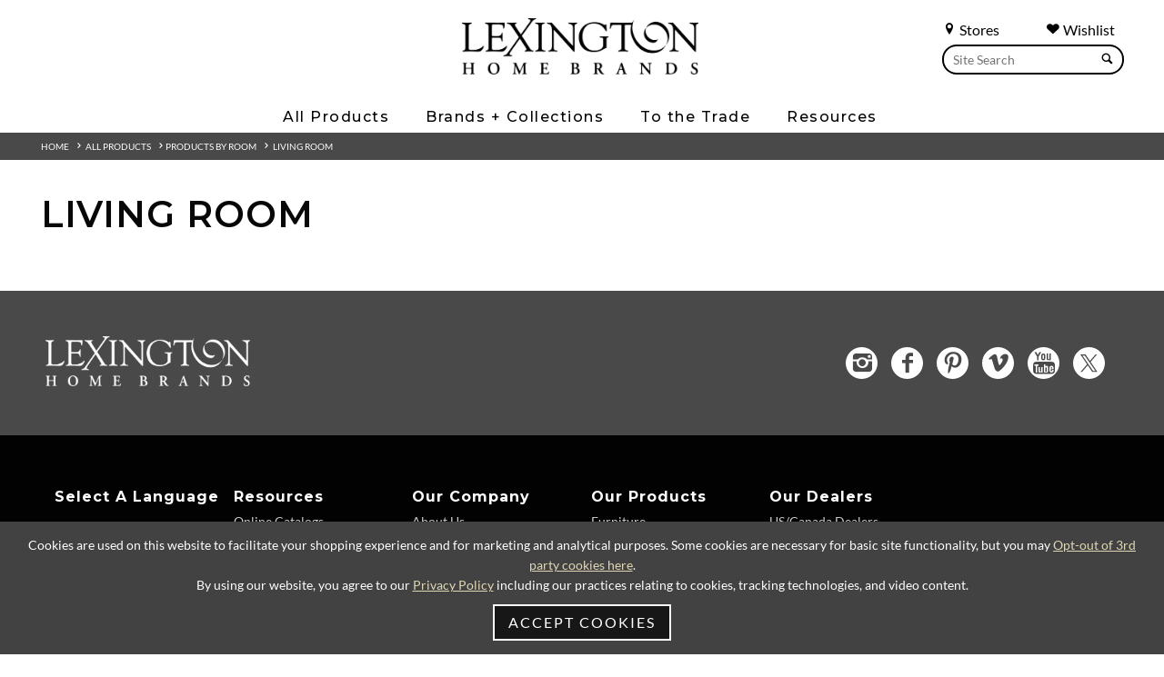

--- FILE ---
content_type: text/html; charset=UTF-8
request_url: https://www.lexington.com/all-products/products-by-room/living-room?page=37
body_size: 10476
content:
<!doctype html>
<html lang="en">
<head>
    
            <script src="https://cdn.userway.org/widget.js" data-account="L2Bp4PSO1R"></script>
        <noscript>Please ensure Javascript is enabled for purposes of <a href="https://userway.org">website accessibility</a></noscript>
    
                    <!-- Meta Data -->
        <meta charset="UTF-8">
        <meta name="viewport" content="width=device-width, initial-scale=1">
        <meta name="csrf-token" content="K3nDZLBTa1iF95Ei2XPu3XoKS8KcP7Xxn8DSPPQy" />
                    
            <title>Page 37: /All Products/Products By Room/Living Room | Lexington Home</title>
            <meta name="description" content="Page 37: /All Products/Products By Room/Living Room | Browse our selection of products for your living room. Lexington offers storage products for your">
            <meta name="keywords" content="">
                            <link rel="canonical" href="https://www.lexington.com/all-products/products-by-room/living-room?page=37">
                        <meta property="og:title" content="Page 37: /All Products/Products By Room/Living Room | Lexington Home" />
            <meta property="og:url" content="https://www.lexington.com/all-products/products-by-room/living-room" />
                            <meta property="og:type" content="website" />
                        <meta property="og:description" content="Page 37: /All Products/Products By Room/Living Room | Browse our selection of products for your living room. Lexington offers storage products for your" />
            <meta property="og:site_name" content="Lexington Home Brands">
                            <meta property="og:image" content="https://www.lexington.com/storage/wysiwyg/lex-meta1.jpg" />
                        <meta name="twitter:card" content="summary" />
            <meta name="twitter:title" content="Page 37: /All Products/Products By Room/Living Room | Lexington Home" />
            <meta name="twitter:description" content="Page 37: /All Products/Products By Room/Living Room | Browse our selection of products for your living room. Lexington offers storage products for your" />
            <meta name="twitter:url" content="https://www.lexington.com/all-products/products-by-room/living-room" />
                            <meta name="twitter:image" content="https://www.lexington.com/storage/wysiwyg/lex-meta1.jpg" />
                                    <link rel="icon" href="/favicon.ico"/>
        <link rel="preconnect" href="https://fonts.googleapis.com">
        <link rel="preconnect" href="https://fonts.gstatic.com" crossorigin>
        <link href="https://fonts.googleapis.com/css2?family=Montserrat:ital,wght@0,100..900;1,100..900&display=swap" rel="stylesheet">
        <link rel="preload" href="/skins/base/css/fonts/S6u8w4BMUTPHh30AXC-q.woff2" as="font" type="font/woff2" crossorigin>
        <link rel="preload" href="/skins/base/css/fonts/S6u9w4BMUTPHh7USSwiPGQ.woff2" as="font" type="font/woff2" crossorigin>
        <link rel="preload" href="/skins/base/css/fonts/S6uyw4BMUTPHjx4wXg.woff2" as="font" type="font/woff2" crossorigin>
        <link rel="preload" href="/skins/base/css/fonts/S6u9w4BMUTPHh6UVSwiPGQ.woff2" as="font" type="font/woff2" crossorigin>
        <link rel="preload" href="/skins/base/css/fonts/S6u9w4BMUTPHh50XSwiPGQ.woff2" as="font" type="font/woff2" crossorigin>
        <link rel="stylesheet" href="/skins/base/css/screen.min.css"/>
        <link rel="stylesheet" href="/skins/base/css/flexslider.min.css"/>
                                <!-- Google tag (gtag.js) -->
<script async src="https://www.googletagmanager.com/gtag/js?id=G-C9LJ12E2DT"></script>
<script>
  window.dataLayer = window.dataLayer || [];
  function gtag(){dataLayer.push(arguments);}
  gtag('js', new Date());

  gtag('config', 'G-C9LJ12E2DT');
</script>
            
    <link rel=”canonical” href=”https://www.lexington.com/all-products/products-by-room/living-room” />
    
</head>
<body class=" internal   ">
        <div id="wrapper" class="">
        <a href="#main"><span class="hidden">Skip Main Navigation</span></a>
        <div class="navMask"></div>
                                <header>
                                <div class="container">
                    <div class="navMask"></div>
<div class="searches search main-search hide1024">
    <div class="search-links">
        <a href="/find-a-store" class="search-link"><span class="char icon-location"></span> Stores</a>
        <a href="/customer/dashboard" class="search-link" style="margin-right: 10px;"><span class="char icon-heart"></span> Wishlist</a>
        <div class="clear"></div>
    </div>
    <form method="POST" action="https://www.lexington.com/search" accept-charset="UTF-8" role="search"><input name="_token" type="hidden" value="K3nDZLBTa1iF95Ei2XPu3XoKS8KcP7Xxn8DSPPQy">
    <label for="terms" class="hidden">Search</label>
    <div class="field-hold">
        <input class="default-value search-field" placeholder="Site Search" id="terms" name="terms" type="text" value="">
        <button><span class="char icon-search"></span></button>
    </div>
    </form>
</div>
<div class="center">
    <div id="logo">
                    <a href="/" aria-label="Logo Link To Home Page">
                <img src="/skins/base/images/structure/logo.webp" alt="Lexington"/>
            </a>
            </div>
    <div id="navigation">
        <div class="nav-hold">
    
    <ul id="nav-menu">
        <li class="level_1"><span class="l1-link">All Products</span><div class="subnav "><ul><li class="level_2 2"><a href="/all-products/products-by-room"><span>Products By Room</span></a><div class="inner"><ul></ul><ul class="column"><li class="level_3 0"><span>Bedroom</span></li><li class="level_4"><a href="/beds">Beds</a></li><li class="level_4"><a href="/dressers">Dressers</a></li><li class="level_4"><a href="/mirrors">Mirrors</a></li><li class="level_4"><a href="/chests">Chests</a></li><li class="level_4"><a href="/night-stands">Night Stands</a></li><li class="level_4"><a href="/benches-ottomans1521">Benches / Ottomans</a></li></ul><ul class="column"><li class="level_3 1"><span>Dining Room</span></li><li class="level_4"><a href="/dining-tables">Dining Tables</a></li><li class="level_4"><a href="/dining-seating">Dining Seating</a></li><li class="level_4"><a href="/bistro-tables">Bistro Tables</a></li><li class="level_4"><a href="/counter-bar-stools">Counter / Bar Stools</a></li><li class="level_4"><a href="/buffets-servers-chinas">Buffets / Servers / Chinas</a></li><li class="level_4"><a href="/mirrors872">Mirrors</a></li><li class="level_4"><a href="/bar-cabinets3273">Bar Cabinets</a></li><li class="level_4"><a href="/bar-carts">Bar Carts</a></li><li class="level_4"><a href="/display-cabinets">Display Cabinets</a></li></ul><ul class="column"><li class="level_3 2"><span>Living Room</span></li><li class="level_4"><a href="/cocktail-tables">Cocktail Tables</a></li><li class="level_4"><a href="/end-lamp-tables">End / Lamp Tables</a></li><li class="level_4"><a href="/sofa-tables-consoles">Sofa Tables / Consoles</a></li><li class="level_4"><a href="/accent-items">Accent Items</a></li><li class="level_4"><a href="/bookcases-etageres">Bookcases / Etageres</a></li><li class="level_4"><a href="/hall-chests">Hall Chests</a></li><li class="level_4"><a href="/game-tables-game-chairs2099">Game Tables / Game Chairs</a></li><li class="level_4"><a href="/mirrors873">Mirrors</a></li><li class="level_4"><a href="/bar-cabinets">Bar Cabinets</a></li></ul><ul class="column"><li class="level_3 3"><span>Home Office</span></li><li class="level_4"><a href="/desks">Desks</a></li><li class="level_4"><a href="/file-chests">File Chests</a></li><li class="level_4"><a href="/credenza-decks">Credenza / Decks</a></li><li class="level_4"><a href="/bookcases-etageres1972">Bookcases / Etageres</a></li><li class="level_4"><a href="/chairs1987">Chairs</a></li><li class="level_3 4"><span>Media Room</span></li><li class="level_4"><a href="/tv-consoles">TV Consoles</a></li><li class="level_4"><a href="/media-walls">Media Walls</a></li></ul></div></li><li class="level_2 1"><a href="/all-products/upholstery"><span>Upholstery</span></a><div class="inner"><ul></ul><ul class="column"><li class="level_3 0"><span>Fabric</span></li><li class="level_4"><a href="/sofas">Sofas</a></li><li class="level_4"><a href="/chairs">Chairs</a></li><li class="level_4"><a href="/swivel-chairs6263">Swivel Chairs</a></li><li class="level_4"><a href="/benches-ottomans">Benches / Ottomans</a></li><li class="level_4"><a href="/sectionals">Sectionals</a></li><li class="level_4"><a href="/love-seats-settees1387">Love Seats / Settees</a></li><li class="level_4"><a href="/chaises">Chaises</a></li><li class="level_4"><a href="/dining-seating1357">Dining Seating</a></li></ul><ul class="column"><li class="level_3 1"><span>Leather</span></li><li class="level_4"><a href="/sofas927">Sofas</a></li><li class="level_4"><a href="/chairs933">Chairs</a></li><li class="level_4"><a href="/swivel-chairs">Swivel Chairs</a></li><li class="level_4"><a href="/benches-ottomans923">Benches / Ottomans</a></li><li class="level_4"><a href="/sectionals1013">Sectionals</a></li><li class="level_4"><a href="/love-seats-settees">Love Seats / Settees</a></li><li class="level_4"><a href="/dining-seating1271">Dining Seating</a></li></ul><ul class="column"><li class="level_3 2"><span>Programs</span></li><li class="level_4"><a href="/programs/personal-design-series">Personal Design Series</a></li><li class="level_4"><a href="/programs/couture-leather5433">Couture Leather</a></li><li class="level_4"><a href="/quick-ship">Quick Ship</a></li></ul><ul class="column">
                                            <li class="level_3"><a href="/upholstery-elements" class="header">Upholstery Elements</a></li>
                                            <li class="level_4"><a href="/upholstery-elements?tab=dv_Fabric">Fabric</a></li>
                                            <li class="level_4"><a href="/upholstery-elements?tab=dv_Leather">Leathers</a></li>
                                            <li class="level_4"><a href="/upholstery-elements?tab=dv_Trim">Decorative Trims</a></li>
                                            <li class="level_4"><a href="/upholstery-elements?tab=dv_Finishes">Custom Finishes</a></li>
                                            <li class="level_4"><a href="/upholstery-elements?tab=dv_Nailhead">Nailhead Trim</a></li>
                                            <li class="level_4"><a href="/upholstery-elements?tab=dv_Correlates">Correlates</a></li>
                                            <li class="level_4"><a href="/upholstery-elements/outdoor-upholstery">Outdoor Elements</a></li></ul></div></li><li class="level_2 4"><a href="/all-products/outdoor-furniture"><span>Outdoor Furniture</span></a><div class="inner"><ul></ul><ul class="column"><li class="level_3 0 nofourth"><a href="/umbrella">Umbrella</a></li><li class="level_3 1 nofourth"><a href="/ottoman8326">Ottoman</a></li><li class="level_3 2 nofourth"><a href="/sofas2814">Sofas</a></li><li class="level_3 3 nofourth"><a href="/chairs2810">Chairs</a></li></ul><ul class="column"><li class="level_3 4 nofourth"><a href="/benches-ottomans2816">Benches / Ottomans</a></li><li class="level_3 5 nofourth"><a href="/sectionals2889">Sectionals</a></li><li class="level_3 6 nofourth"><a href="/love-seats-settees2836">Love Seats / Settees</a></li><li class="level_3 7 nofourth"><a href="/chaises2818">Chaises</a></li></ul><ul class="column"><li class="level_3 8 nofourth"><a href="/cocktail-tables2823">Cocktail Tables</a></li><li class="level_3 9 nofourth"><a href="/end-accent-tables">End / Accent Tables</a></li><li class="level_3 10 nofourth"><a href="/dining-tables2820">Dining Tables</a></li><li class="level_3 11 nofourth"><a href="/dining-seating2812">Dining Seating</a></li></ul><ul class="column"><li class="level_3 12 nofourth"><a href="/bistro-tables2842">Bistro Tables</a></li><li class="level_3 13 nofourth"><a href="/counter-bar-stools2833">Counter / Bar Stools</a></li></ul></div></li></ul></div></li><li class="level_1"><span class="l1-link">Brands + Collections</span><div class="subnav  brands"><ul><li class="level_2 6 notranslate"><a href="/lexington"><span>Lexington</span></a><div class="inner"><ul></ul><ul class="column"><li class="level_3 0 nofourth"><a href="/la-costa">La Costa</a></li><li class="level_3 1 nofourth"><a href="/rendezvous">Rendezvous</a></li><li class="level_3 2 nofourth"><a href="/zanzibar">Zanzibar</a></li><li class="level_3 3 nofourth"><a href="/silverado">Silverado</a></li><li class="level_3 4 nofourth"><a href="/avondale">Avondale</a></li><li class="level_3 5 nofourth"><a href="/ariana">Ariana</a></li></ul><ul class="column"><li class="level_3 6 nofourth"><a href="/oyster-bay">Oyster Bay</a></li><li class="level_3 7 nofourth"><a href="/laurel-canyon">Laurel Canyon</a></li><li class="level_3 8 nofourth"><a href="/shadow-play">Shadow Play</a></li><li class="level_3 9 nofourth"><a href="/kensington-place">Kensington Place</a></li><li class="level_3 10 nofourth"><a href="/twilight-bay">Twilight Bay</a></li></ul></div></li><li class="level_2 8 notranslate"><a href="/sligh"><span>Sligh</span></a><div class="inner"><ul></ul><ul class="column"><li class="level_3 0 nofourth"><a href="/montreux">Montreux</a></li><li class="level_3 1 nofourth"><a href="/apogee">Apogee</a></li><li class="level_3 2 nofourth"><a href="/barrington">Barrington</a></li><li class="level_3 3 nofourth"><a href="/windsor-park">Windsor Park</a></li><li class="level_3 4 nofourth"><a href="/durango">Durango</a></li><li class="level_3 5 nofourth"><a href="/silverstone">Silverstone</a></li><li class="level_3 6 nofourth"><a href="/sanibel">Sanibel</a></li><li class="level_3 7 nofourth"><a href="/studio-designs">Studio Designs</a></li></ul><ul class="column"><li class="level_3 8 nofourth"><a href="/cascades">Cascades</a></li><li class="level_3 9 nofourth"><a href="/greystone">Greystone</a></li><li class="level_3 10 nofourth"><a href="/richmond-hill">Richmond Hill</a></li><li class="level_3 11 nofourth"><a href="/cross-effect">Cross Effect</a></li><li class="level_3 12 nofourth"><a href="/bel-aire">Bel Aire</a></li><li class="level_3 13 nofourth"><a href="/bal-harbour">Bal Harbour</a></li><li class="level_3 14 nofourth"><a href="/barton-creek">Barton Creek</a></li><li class="level_3 15 nofourth"><a href="/longboat-key">Longboat Key</a></li></ul></div></li><li class="level_2 7 notranslate"><a href="/tommy-bahama-home"><span>Tommy Bahama Home</span></a><div class="inner"><ul></ul><ul class="column"><li class="level_3 0 nofourth"><a href="/key-biscayne">Key Biscayne</a></li><li class="level_3 1 nofourth"><a href="/sunset-key">Sunset Key</a></li><li class="level_3 2 nofourth"><a href="/palm-desert">Palm Desert</a></li><li class="level_3 3 nofourth"><a href="/ocean-breeze">Ocean Breeze</a></li><li class="level_3 4 nofourth"><a href="/los-altos">Los Altos</a></li><li class="level_3 5 nofourth"><a href="/cypress-point">Cypress Point</a></li><li class="level_3 6 nofourth"><a href="/twin-palms">Twin Palms</a></li></ul><ul class="column"><li class="level_3 7 nofourth"><a href="/island-fusion">Island Fusion</a></li><li class="level_3 8 nofourth"><a href="/bali-hai">Bali Hai</a></li><li class="level_3 9 nofourth"><a href="/ocean-club">Ocean Club</a></li><li class="level_3 10 nofourth"><a href="/ivory-key">Ivory Key</a></li><li class="level_3 11 nofourth"><a href="/island-estate">Island Estate</a></li><li class="level_3 12 nofourth"><a href="/royal-kahala">Royal Kahala</a></li><li class="level_3 13 nofourth"><a href="/kingstown">Kingstown</a></li></ul></div></li><li class="level_2 10 notranslate"><a href="/tommy-bahama-outdoor"><span>Tommy Bahama Outdoor</span></a><div class="inner"><ul></ul><ul class="column"><li class="level_3 0 nofourth"><a href="/isle-of-palms">Isle Of Palms</a></li><li class="level_3 1 nofourth"><a href="/palm-desert-poolside">Palm Desert Poolside</a></li><li class="level_3 2 nofourth"><a href="/kilimanjaro">Kilimanjaro</a></li><li class="level_3 3 nofourth"><a href="/mozambique">Mozambique</a></li><li class="level_3 4 nofourth"><a href="/sandpiper-bay">Sandpiper Bay</a></li><li class="level_3 5 nofourth"><a href="/stillwater-cove">Stillwater Cove</a></li><li class="level_3 6 nofourth"><a href="/ocean-breeze-promenade">Ocean Breeze Promenade</a></li><li class="level_3 7 nofourth"><a href="/abaco">Abaco</a></li><li class="level_3 8 nofourth"><a href="/seabrook">Seabrook</a></li><li class="level_3 9 nofourth"><a href="/la-jolla">La Jolla</a></li></ul><ul class="column"><li class="level_3 10 nofourth"><a href="/silver-sands">Silver Sands</a></li><li class="level_3 11 nofourth"><a href="/south-beach">South Beach</a></li><li class="level_3 12 nofourth"><a href="/st-tropez">St Tropez</a></li><li class="level_3 13 nofourth"><a href="/los-altos-valley-view">Los Altos Valley View</a></li><li class="level_3 14 nofourth"><a href="/harbor-isle">Harbor Isle</a></li><li class="level_3 15 nofourth"><a href="/cypress-point-ocean-terrace">Cypress Point Ocean Terrace</a></li><li class="level_3 16 nofourth"><a href="/pavlova">Pavlova</a></li><li class="level_3 17 nofourth"><a href="/royal-kahala-black-sands">Royal Kahala Black Sands</a></li><li class="level_3 18 nofourth"><a href="/alfresco-living">Alfresco Living</a></li></ul></div></li><li class="level_2 5 notranslate"><a href="/barclay-butera"><span>Barclay Butera</span></a><div class="inner"><ul></ul><ul class="column"><li class="level_3 0 nofourth"><a href="/montecito">Montecito</a></li><li class="level_3 1 nofourth"><a href="/laguna">Laguna</a></li><li class="level_3 2 nofourth"><a href="/malibu">Malibu</a></li><li class="level_3 3 nofourth"><a href="/carmel">Carmel</a></li><li class="level_3 4 nofourth"><a href="/park-city">Park City</a></li></ul><ul class="column"><li class="level_3 5 nofourth"><a href="/newport">Newport</a></li><li class="level_3 6 nofourth"><a href="/villa-blanca">Villa Blanca</a></li><li class="level_3 7 nofourth"><a href="/barclay-butera-upholstery">Barclay Butera Upholstery</a></li><li class="level_3 8 nofourth"><a href="/barclay-butera/meet-barclay">Meet Barclay</a></li></ul></div></li><li class="level_2 6 notranslate"><a href="/artistica-home"><span>Artistica Home</span></a><div class="inner"><ul></ul><ul class="column"><li class="level_3 0 nofourth"><a href="/artistica-upholstery">Artistica Upholstery</a></li><li class="level_3 1 nofourth"><a href="/andare">Andare</a></li><li class="level_3 2 nofourth"><a href="/simpatico">Simpatico</a></li><li class="level_3 3 nofourth"><a href="/solimar">Solimar</a></li><li class="level_3 4 nofourth"><a href="/barnaby">Barnaby</a></li><li class="level_3 5 nofourth"><a href="/mar-monte">Mar Monte</a></li></ul><ul class="column"><li class="level_3 6 nofourth"><a href="/signature-designs">Signature Designs</a></li><li class="level_3 7 nofourth"><a href="/cohesion-program">Cohesion Program</a></li><li class="level_3 8 nofourth"><a href="/metal-designs">Metal Designs</a></li><li class="level_3 9 nofourth"><a href="/appellation">Appellation</a></li><li class="level_3 10 nofourth"><a href="/verbatim">Verbatim</a></li><li class="level_3 11 nofourth"><a href="/verite">Verite</a></li></ul></div></li></ul></div></li><li class="level_1"><span class="l1-link">To the Trade</span><div class="subnav narrow"><ul><li class="level_2"><a href="/to-the-trade-design/design-center-directory">Design Center Directory</a></li><li class="level_2"><a href="/to-the-trade-design/design-partners-program">Design Partner’s Program</a></li></ul></div></li><li class="level_1"><span class="l1-link">Resources</span><div class="subnav narrow"><ul><li class="level_2"><a href="/resources/to-the-trade">To-The-Trade</a></li><li class="level_2"><a href="/design-centers">Design Centers</a></li><li class="level_2"><a href="/resources/international-dealers">International Dealers</a></li><li class="level_2"><a href="/resources/contract-hospitality">Contract / Hospitality</a></li><li class="level_2"><a href="/catalogs">Online Catalogs</a></li><li class="level_2"><a href="/inspiration/videos">Videos</a></li><li class="level_2"><a href="/3d-upholstery-experience">3D Upholstery Experience</a></li><li class="level_2"><a href="/resources/upholstery-elements">Upholstery Elements</a></li><li class="level_2"><a href="/resources/wishlist">Wishlist</a></li></ul></div></li>
    </ul>
    <div class="searches mobile-search search show1024">
        <form method="POST" action="https://www.lexington.com/search" accept-charset="UTF-8"><input name="_token" type="hidden" value="K3nDZLBTa1iF95Ei2XPu3XoKS8KcP7Xxn8DSPPQy">
        <label for="terms3" class="hidden">Search</label>
        <div class="field-hold">
        <input class="default-value" placeholder="Site Search" id="terms3" name="terms" type="text" value="">
        <button><span class="char icon-search"></span></button>
        </div>
        </form>
    </div>
</div>
    </div>
</div>
<a href="#" class="mobile-trigger"><span></span><span class="hidden">Mobile Menu</span></a>

                    <div class="clear"></div>
                </div>

                <ul id="autoResults"></ul>
            </header>
                <div id="main">
        <!-- Main Layout -->
                <div class="category">
                            <div class="breadcrumbs section">
                <div class="container">
                    <div id="breadcrumbs" class="catBread">
                        <a href="/">Home</a> &nbsp;&nbsp;<span class="icon-arrow-right5"></span>
                        <a href="/all-products">All Products</a> &nbsp;&nbsp;<span class="icon-arrow-right5"></span><a href="/all-products/products-by-room">Products By Room</a> &nbsp;&nbsp;<span class="icon-arrow-right5"></span> <a href="/all-products/products-by-room/living-room">Living Room</a>
                    </div>
                </div>
            </div>
                <div id="content">
        <div class="container">
            <div class="content-hold all-products-products-by-room-living-room">
                                    <h1>Living Room</h1>
                                                                            <div class="clear"></div>

                                    </div>
                <div class="clear"></div>
            </div>
        </div>
    </div>
        </div>
    </div>
        <!-- /End Main Layout -->
        </div>
                    <footer>
                <div class="upper">
    <div class="container">
        <a href="/"><img src="/skins/base/images/structure/logo-white.webp" alt="Lexington" aria-label="Footer Logo Link To Home Page"></a>
        <div class="social">
    <ul>
        <li><a href="https://instagram.com/lexingtonhomebrands" target="_blank" class="in" aria-label="Instagram - Opens in new tab"><span class="hidden">Instagram</span></a><li><a href="https://www.facebook.com/lexington" target="_blank" class="fa" aria-label="Facebook - Opens in new tab"><span class="hidden">Facebook</span></a><li><a href="https://www.pinterest.com/LexingtonHomeBrands" target="_blank" class="pi" aria-label="Pinterest - Opens in new tab"><span class="hidden">Pinterest</span></a><li><a href="https://vimeo.com/lexingtonfurniture" target="_blank" class="vi" aria-label="Vimeo - Opens in new tab"><span class="hidden">Vimeo</span></a><li><a href="http://www.youtube.com/user/Lexingtonfurniture" target="_blank" class="yo" aria-label="YouTube - Opens in new tab"><span class="hidden">Youtube</span></a><li><a href="https://twitter.com/lexingtonbrands" target="_blank" class="tw" aria-label="Twitter - Opens in new tab"><img src="/skins/base/images/social/x.svg" alt="x" /><span class="hidden">Twitter</span></a>
    </ul>
</div>
        <div class="clear"></div>
    </div>
</div>
<div class="lower">
    <div class="container">
        <div class="footer-columns">
            <div class="footer-headings hideInternational"><strong class="bold-text language-headling">Select A Language</strong></div>
            <div id="google_translate_element"></div>
            <div class="footer-headings">
                <strong class="bold-text">Measurements</strong>
            </div>
            <form method="POST" action="https://www.lexington.com/measurement" accept-charset="UTF-8" class="form-horizontal page-form"><input name="_token" type="hidden" value="K3nDZLBTa1iF95Ei2XPu3XoKS8KcP7Xxn8DSPPQy">
            <input name="return_to" type="hidden" value="https://www.lexington.com/all-products/products-by-room/living-room">
            <select name="measurement" aria-label="Select Units">
                <option value="">Select Units</option>
                <option value="imperical">Imperical</option>
                <option value="metric">Metric</option>
            </select>
            </form>
        </div>
        <div class="footer-columns">
    <div class="footer-headings">
        <strong class="bold-text">Resources</strong>
    </div>
    <p>
        <a href="https://www.lexington.com/catalogs" aria-label="Online Catalogs - Footer Link">Online Catalogs</a><a href="https://www.lexington.com/inspiration/videos" aria-label="Videos - Footer Link">Videos</a><a href="/resources/to-the-trade" aria-label="To The Trade - Footer Link">To-The-Trade</a><a href="/design-centers" class="footer-links" aria-label="Design centers - Footer Link">Design Centers</a><a href="/resources/contract-hospitality" class="footer-links" aria-label="Contract Hospitality - Footer Link">Contract/Hospitality</a><a href="https://microd.lexington.com/omniplanner.aspx" target="_blank" class="footer-links" aria-label="Room Planner - Footer Link - Opens in new tab">Room Planner</a><a href="/customer/dashboard" class="footer-links" aria-label="Wishlist - Footer Link">My Wishlist</a>
    </p>
</div>
<div class="footer-columns">
    <div class="footer-headings">
        <strong class="bold-text">Our Company</strong>
    </div>
    <p>
        <a href="/about-us" class="footer-links" aria-label="About Us - Footer Link">About Us</a><a href="/contact-us" class="footer-links" aria-label="Contact Us - Footer Link">Contact Us</a><a href="/privacy-policy" aria-label="Privacy Policy - Footer Link">Privacy Policy</a><a href="/terms-of-use" class="footer-links" aria-label="Terms of Use - Footer Link">Terms of Use</a><a href="https://www.lexington.com/Product-Safety" aria-label="Product Safety - Footer Link">Product Safety</a><a href="/privacy-policy#caprivacy" aria-label="CA Privacy Rights - Footer Link">CA Privacy Rights</a><a href="/california-transparency-in-supply-chains-act" class="footer-links" aria-label="CA Supply Chain Act - Footer Link">CA Supply Chain Act</a><a href="/consumer-privacy" class="footer-links" aria-label="Consumer Privacy - Footer Link">Your California Privacy Choices</a>
    </p>
</div>
<div class="footer-columns">
    <div class="footer-headings">
        <strong class="bold-text">Our Products</strong>
    </div>
    <p>
        <a href="/all-products/products-by-room" class="footer-links" aria-label="Furniture - Footer Link">Furniture</a><a href="/all-products/upholstery" class="footer-links" aria-label="Upholstery - Footer Link">Upholstery</a><a href="/tommy-bahama-outdoor" class="footer-links" aria-label="Outdoor Living - Footer Link">Outdoor Living</a><a href="/warranty-information" class="footer-links" aria-label="Warranty Info - Footer Link">Warranty Info</a><a href="/care-and-maintenance" aria-label="Care and Maintenance - Footer Link">Care & Maintenance</a><a href="/Packaging" aria-label="Packaging - Footer Link">Packaging</a><a href="/accessibility" aria-label="Accessibility - Footer Link">Accessibility</a>
    </p>
</div>
<div class="footer-columns hide-dealer">
    <div class="footer-headings">
        <strong class="bold-text">Our Dealers</strong>
    </div>
    <p>
        <a href="/find-a-store" class="footer-links" aria-label="US Canada Dealers - Footer Link">US/Canada Dealers</a><a href="/find-a-store/international" class="footer-links" aria-label="International Dealers - Footer Link">International Dealers</a><a href="https://lhbextranet.com/" target="_blank" class="footer-links" aria-label="Dealer Extranet - Footer Link - Opens in new tab">Dealer Extranet</a>
    </p>
</div>
        
        <div class="clear"></div>
        <div class="copyright">&copy 2026 Lexington Home Brands</div>
        <script type="text/javascript" src="//translate.google.com/translate_a/element.js?cb=googleTranslateElementInit"></script>
    </div>
</div>

<a href="#" class="scroll-btn stuck"><span class="icon-arrow-up6"><span class="hidden">To Top</span></span></a>

            </footer>
            </div>
                            <script src="/skins/base/js/jquery.js"></script>
        <script src="/skins/base/js/stackable.min.js" ></script>
        <script src="/skins/base/js/custom.min.js" ></script>
        <script src="/skins/base/js/flexslider.js" ></script>
        <link rel="stylesheet" href="/skins/base/css/lightgallery.min.css">
    <script src="/skins/base/js/lightgallery.js"></script>
    <script type="text/javascript">
        function googleTranslateElementInit() {
            new google.translate.TranslateElement({pageLanguage: 'en', includedLanguages: 'de,en,es,fr,ru,zh-CN', layout: google.translate.TranslateElement.InlineLayout.SIMPLE}, 'google_translate_element');
        }
        $(function(){
            $('#google_translate_element').on('click', '.goog-te-gadget-simple a', function (e){
                e.preventDefault();
            });
            $(".footer-columns.insta .pics").lightGallery();
            $("select[name=measurement]").change(function(){
                $(this).parent().submit();
            });
        });
    </script>
    <script>
        $(function(){
            $(".search .search-field").on("keyup", function(e) {
                // Set Timeout
                clearTimeout($.data(this, 'timer'));
                clearTimeout($.data(this, 'timer2'));

                // Set Search String
                var search_string = $(this).val();

                // Do Search
                if (search_string == '') {

                }else{

                    $(this).data('timer', setTimeout(search, 100));
                };
            });

            // On Search Submit and Get Results
            function search() {
                $(".search .search-field").data('timer2', setTimeout(function(){
                    $("#autoResults").removeClass('active');
                }, 13000));
                var query_value = $('.search .search-field').val();
                /*$('b#search-string').html(query_value);*/
                if(query_value !== ''){
                    $.ajax({
                        type: "GET",
                        url: "/product/ajaxSearch",
                        data: { query: query_value, fieldname: 'related' },
                        cache: false,
                        success: function(html){
                            $("#autoResults").addClass('active');
                            $("#autoResults").html(html);
                        }
                    });
                }return false;
            }

            $(".toggleSearch").click(function (e) {
                e.preventDefault();
                $(".mobileSearches,.marlin,.hours").toggleClass("active");
            })
        });
    </script>
        <link rel="stylesheet" href="/skins/base/css/jquery-ui.min.css">
    <script src="/skins/base/js/jquery-ui.min.js"></script>
    <script>
        $(function(){
            $('.marketing .flexslider').flexslider({
                nextText:"",
                prevText:""
            });

            $(".menu-side li.toggle > span.expand").click(function(e){
                e.preventDefault();
                $(this).parent().find("span.char").first().toggleClass("icon-minus3");
                $(this).parent().find("ul.innerList").first().toggleClass("active");
            });

            $(".menu-side ul.active ul.active").removeClass("active");
            $a = $(".menu-side a[href='"+location.pathname+"']:not(.clearBtn)");
            $a.parent().find("span.expand").first().click();
            $ul = $a.parent().parent();
            if(!$ul.hasClass("active")&&$ul.hasClass("innerList")){
                $ul.parent().find("span.expand").first().click();
            }
            $upperUl = $ul.parent().parent();
            if(!$upperUl.hasClass("active")&&$upperUl.hasClass("innerList")){
                $upperUl.parent().find("span.expand").first().click();
            }
            $upperUl2 = $upperUl.parent().parent();
            if(!$upperUl2.hasClass("active")&&$upperUl2.hasClass("innerList")){
                $upperUl2.parent().find("span.expand").first().click();
            }
            $upperUl3 = $upperUl2.parent().parent();
            if(!$upperUl3.hasClass("active")&&$upperUl3.hasClass("innerList")){
                $upperUl3.parent().find("span.expand").first().click();
            }

            // change data-min data-max

                                                                                            $("#page").val(37);
                                                                                    
            $(".range-slider").each(function(){
                $slideDiv = $(this);
                var label = $slideDiv.attr("data-label");
                $slideDiv.attr("data-min",parseFloat($slideDiv.attr("data-min"))*1);
                $slideDiv.attr("data-max",parseFloat($slideDiv.attr("data-max"))*1);
                $slideDiv.attr("data-chosen-min",parseFloat($slideDiv.attr("data-chosen-min"))*1);
                $slideDiv.attr("data-chosen-max",parseFloat($slideDiv.attr("data-chosen-max"))*1);

                var convertLabel="<span class='min'>"+parseFloat($slideDiv.attr("data-chosen-min")).toFixed(0)+"</span>in. - <span class='max'>"+parseFloat($slideDiv.attr("data-chosen-max")).toFixed(0)+"in.</span>";
                $(this).prev().html(convertLabel);

                $slideDiv.slider({
                    range:true,
                    min:parseFloat($slideDiv.attr("data-min")),
                    max:parseFloat($slideDiv.attr("data-max")),
                    values:[parseFloat($slideDiv.attr("data-chosen-min")),parseFloat($slideDiv.attr("data-chosen-max"))],
                    slide:function(event, ui){
                        $('#'+label+'_min').val(ui.values[0]*(1/1));
                        $('.range-values.'+label+' .min').html(ui.values[0].toFixed(0));
                        $('#'+label+'_max').val(ui.values[1]*(1/1));
                        $('.range-values.'+label+' .max').html(ui.values[1].toFixed(0));
                    }
                });
            });

                        $(".menu-side .clearBtn").hide();
                    });
    </script>
                <script>
            $(function(){
                var number=37;
                var lastpage = parseInt(jQuery('#lastpage').html());
                var path = (jQuery('.next').attr('href') || '');
                var done = false;
                var lock = false;
                if(path.indexOf('?') != -1){
                    if(path.indexOf('&page')!=-1 || path.indexOf('page=2&')!=-1){
                        path = path.replace('&page=2','');
                        path = path.replace('page=2&','');
                        path += '&page=';
                    }else{
                        path = path.substring(0,path.indexOf('?')) + '?page=';
                    }
                }

                function loadMore(){
                    //console.log("loading more");
                    lock=true;
                    number = parseInt(number) + 1;
                    if(number > lastpage) done = true;
                    if(!done){
                        $.ajax({
                            type:"get",
                            url:(path+number),
                            beforeSend:function(){
                                $("#loading").show();
                                $("#loadBtn").addClass('loading');
                            },
                            success:function(data){
                                $("#loading").hide();
                                $("#loadBtn").removeClass('loading');
                                var $prods = $(data).find(".product-list-item");
                                $(".prodList").append($prods);
                                var y = $(window).scrollTop() + $(window).height();
                                //assignFavorites();

                                if(typeof currentFinish !== 'undefined'){
                                    var val=currentFinish;
                                    $(".product-list-item").each(function(){
                                        var imgs = $(this).find("img[data-subname*='"+val+"']");
                                        $(this).find("img").hide();
                                        if(imgs.length){
                                            $(imgs).first().show();
                                        }else{
                                            $(this).find("img.main").show();
                                        }
                                    })
                                }

                                $(".favorite").click(function(e){
                                    e.preventDefault();
                                    var prodId=$(this).attr("data-id");
                                    var customerId=$(this).attr("data-customer");
                                    var token=$(this).attr("data-token");
                                    var link = $(this);
                                    if(customerId==''){
                                        $("#loginCreate").addClass("active");
                                        $(".hiddenProd").val(prodId);
                                    }else{
                                        var dataString = 'product_id='+prodId+'&_token='+token+'&id='+customerId;
                                        $.ajax({
                                            type: "POST",
                                            url : "/customer/wishlist/add",
                                            data : dataString,
                                            beforeSend:function(){
                                                $(link).removeClass("icon-heart").addClass("icon-hourglass");
                                            },
                                            success : function(data){
                                                //console.log(data);
                                                //alert('Item was successfully added to your wishlist');
                                                $(link).removeClass("icon-hourglass").addClass("icon-checkmark");
                                                $("body").prepend("<div class='alertMessage'>Item was successfully added to your <a href='/customer/wishlist'>wishlist</a>.</div>");
                                                $(".alertMessage").addClass("active");
                                                setTimeout(function(){
                                                    $(".alertMessage").removeClass("active");
                                                },3000);
                                            },
                                            error: function() {
                                                //alert('Error adding to your wishlist');
                                                $("body").prepend("<div class='alertMessage'>Error adding to your wishlist.</div>");
                                                $(".alertMessage").addClass("active");
                                                setTimeout(function(){
                                                    $(".alertMessage").removeClass("active");
                                                },3000);
                                            }
                                        },"json");
                                    }
                                });

                                lock=false;

                                //history.pushState({},"",path+number);

                                /*$(".items .item").each(function(){
                                    if (y >= ($(this).offset().top+100) || ($(this).offset().top < $(window).height())) {
                                        if(!$(this).hasClass('loaded')) {
                                            $(this).addClass('loaded');
                                        }
                                    }
                                })*/
                            }
                        });
                    }else{
                        $("#loading").hide();
                        $("#loadBtn").hide();
                        $("#done").show();
                    }
                }


                if(false&&getCookie('accessibility')==null){
                    $(window).scroll(function(){
                        var width=$("#wrapper").width();
                        if(width > 768){
                            if (($(document).height() - $(window).height()) < (Math.ceil($(window).scrollTop()+450))) {
                                if(!done&&!lock)
                                    loadMore();
                            }
                        }
                    });
                }else{
                    $(".pages").removeClass("hidden");
                }

                $("#loadBtn .btn").click(function(e){
                    e.preventDefault();
                    if(!done)
                        loadMore();
                })

            })
        </script>
        <style>
        .accept-cookies{position: fixed; z-index: 9999; bottom: 0; left: 0; width: 100%; padding: 15px; background: #424242; color: #FFF; font-size: 14px; line-height: 1.6em; text-align: center; box-sizing:border-box; -moz-box-sizing:border-box; -webkit-box-sizing:border-box;}
        .accept-cookies .btn{display: inline-block; margin: 10px 5px 0; padding: 10px 15px;}
        .accept-cookies .cookie-msg{max-width: 1500px; margin: 0 auto;}
        .accept-cookies .close-msg{position: absolute; top: 10px; right: 15px; color: #FFF; font-size: 16px; line-height: 1em; text-decoration: none;}
        .accept-cookies a{color: #e0d7b5; text-decoration: underline;}
        .accept-cookies a:hover{color: #FFF;}
        .accept-cookies a.btn{text-decoration: none; color: #FFF;}
        .accept-cookies a.btn:hover{color: #FFF;}
    </style>
    <div class="accept-cookies">
        <div class="cookie-msg">
            Cookies are used on this website to facilitate your shopping experience and for marketing and analytical purposes. Some cookies are necessary for basic site functionality, but you may <a class="decline_cookies">Opt-out of 3rd party cookies here</a>.<br>By using our website, you agree to our <a href="/privacy-policy">Privacy Policy</a> including our practices relating to cookies, tracking technologies, and video content.
        </div>
        <a class="btn thin dark accept_cookies">Accept Cookies</a>
        <div class="clear"></div>
    </div>
    <script>
        $('.accept_cookies').on('click', function(){
            $('.accept-cookies').hide();
            edz_setCookie("allow_tracking", 1, 365);
            location.reload();
        });
        $('.decline_cookies').on('click', function(){
            $('.accept-cookies').hide();
            edz_setCookie("allow_tracking", 0, 365);
            edz_setCookie("tracking_declined", 0, 365);
            location.reload();
        });
        function edz_setCookie(cname, cvalue, exdays) {
            var d = new Date();
            d.setTime(d.getTime() + (exdays*24*60*60*1000));
            var expires = "expires="+d.toUTCString();
            document.cookie = cname + "=" + cvalue + "; " + expires+"; path=/";
        }
        function edz_getCookie(cname) {
            var name = cname + "=";
            var ca = document.cookie.split(';');
            for(var i=0; i<ca.length; i++) {
                var c = ca[i];
                while (c.charAt(0)==' ') c = c.substring(1);
                if (c.indexOf(name) == 0) return parseInt(c.substring(name.length,c.length));
            }
            return "";
        }
    </script>

        <div id="loginCreate">
    <div class="mask"></div>
    <div class="modelPop">
        <div class="inner">
            <p>You must be logged in to add items to your wishlist.</p>
            <p>Please note:  If you are unable to login, you may need to create a new account. </p>
                            <a href="#" class="btn login">Login</a>
                <a href="#" class="btn create">Register Now</a>
                        <br />
            <a href="#" class="btn thin close">Close</a>
        </div>
        <div class="inner create lower">
            <h3>Register Now</h3>
                        <form method="POST" action="https://www.lexington.com/customer/create/wishlist" accept-charset="UTF-8" class="form-horizontal" role="form"><input name="_token" type="hidden" value="K3nDZLBTa1iF95Ei2XPu3XoKS8KcP7Xxn8DSPPQy">
                <input class="wl_return" name="return_url" type="hidden" value="https://www.lexington.com/all-products/products-by-room/living-room">
                <input class="wl_config_id" name="wl_config_id" type="hidden" value="">
                <input name="potHolder" type="hidden" value="">
                <input name="spamProtect" type="hidden" value="akismet">
                <input name="clientip" type="hidden" value="18.188.11.149">
                                <input class="hiddenProd" name="product_id" type="hidden" value="">
                <div class="row">
                    <div class="col half">
                        <label for="first_name_p" class="col-sm-2 control-label">First Name</label>
                        <input id="first_name_p" name="first_name" type="text">
                    </div>
                    <div class="col half">
                        <label for="last_name_p" class="col-sm-2 control-label">Last Name</label>
                        <input id="last_name_p" name="last_name" type="text">
                    </div>
                    <div class="clear"></div>
                </div>
                <div class="row">
                    <div class="col full">
                        <label for="email_p" class="col-sm-2 control-label">Email Address</label>
                        <input id="email_p" name="email" type="email">
                    </div>
                    <div class="clear"></div>
                </div>
                <div class="row">
                    <div class="col half">
                        <label for="password_p1" class="col-sm-2 control-label">Password</label>
                        <input id="password_p1" name="password" type="password" value="">
                    </div>
                    <div class="col half">
                        <label for="password_confirmation_p" class="col-sm-2 control-label">Confirm Password</label>
                        <input id="password_confirmation_p" name="password_confirmation" type="password" value="">
                    </div>
                    <div class="clear"></div>
                </div>
            <div class="row">
                <div class="col full">
                    <label for="newsletterCCp"><input type="checkbox" name="newsletter" id="newsletterCCp" value="1" checked> &nbsp; Sign up for our newsletter</label>
                </div>
                <div class="clear"></div>
            </div>
                <div class="row">
                    <div class="col full">
                        <script src="https://www.google.com/recaptcha/api.js?" async defer></script>

                        <div data-sitekey="6Ld35nAUAAAAAHXS-suWw7uaF7TB2A8oxd4w_6dT" class="g-recaptcha"></div>
                        <input class="btn float-right thin" type="submit" value="Register">
                        <a href="#" class="btn thin close right">Close</a>
                    </div>
                    <div class="clear"></div>
                </div>
            </form>
        </div>
        <div class="inner lower login">
            <h3>Returning Guest Login</h3>
                        <form method="POST" action="https://www.lexington.com/customer/login/wishlist" accept-charset="UTF-8" class="form-horizontal" role="form"><input name="_token" type="hidden" value="K3nDZLBTa1iF95Ei2XPu3XoKS8KcP7Xxn8DSPPQy">
            <input class="wl_return" name="return_url" type="hidden" value="https://www.lexington.com/all-products/products-by-room/living-room">
            <input class="wl_config_id" name="wl_config_id" type="hidden" value="">
            <input class="hiddenProd" name="product_id" type="hidden" value="">
            <div class="row">
                <div class="col full">
                    <label for="email_p2" class="control-label">Email</label>
                    <input id="email_p2" name="email" type="text">
                </div>
                <div class="clear"></div>
            </div>
            <div class="row">
                <div class="col full">
                    <label for="password_p" class="control-label">Password</label>
                    <input id="password_p" name="password" type="password" value="">
                </div>
                <div class="clear"></div>
            </div>
            <div class="row">
                <div class="signin">
                    <a href="/customer/forgot" class="forgot">Forgot Password?</a><br />
                    <button type="submit" class="btn thin">Sign in</button>
                    <a href="#" class="close right thin btn">Close</a>
                </div>
                </form>
            </div>
            <div class="clear"></div>
        </div>
    </div>
</div>

<script>
    $(function(){
            });
</script>
    <script>
        $(function() {
            $("#loginCreate .btn.create").click(function (e) {
                e.preventDefault();
                $(".inner.lower").removeClass("active");
                $(".inner.create").toggleClass("active");
            });
            $("#loginCreate .btn.login").click(function (e) {
                e.preventDefault();
                $(".inner.lower").removeClass("active");
                $(".inner.login").toggleClass("active");
            });
        });
    </script>
                
        </body>
</html>

--- FILE ---
content_type: text/html; charset=utf-8
request_url: https://www.google.com/recaptcha/api2/anchor?ar=1&k=6Ld35nAUAAAAAHXS-suWw7uaF7TB2A8oxd4w_6dT&co=aHR0cHM6Ly93d3cubGV4aW5ndG9uLmNvbTo0NDM.&hl=en&v=PoyoqOPhxBO7pBk68S4YbpHZ&size=normal&anchor-ms=20000&execute-ms=30000&cb=8t9e23layt1s
body_size: 49442
content:
<!DOCTYPE HTML><html dir="ltr" lang="en"><head><meta http-equiv="Content-Type" content="text/html; charset=UTF-8">
<meta http-equiv="X-UA-Compatible" content="IE=edge">
<title>reCAPTCHA</title>
<style type="text/css">
/* cyrillic-ext */
@font-face {
  font-family: 'Roboto';
  font-style: normal;
  font-weight: 400;
  font-stretch: 100%;
  src: url(//fonts.gstatic.com/s/roboto/v48/KFO7CnqEu92Fr1ME7kSn66aGLdTylUAMa3GUBHMdazTgWw.woff2) format('woff2');
  unicode-range: U+0460-052F, U+1C80-1C8A, U+20B4, U+2DE0-2DFF, U+A640-A69F, U+FE2E-FE2F;
}
/* cyrillic */
@font-face {
  font-family: 'Roboto';
  font-style: normal;
  font-weight: 400;
  font-stretch: 100%;
  src: url(//fonts.gstatic.com/s/roboto/v48/KFO7CnqEu92Fr1ME7kSn66aGLdTylUAMa3iUBHMdazTgWw.woff2) format('woff2');
  unicode-range: U+0301, U+0400-045F, U+0490-0491, U+04B0-04B1, U+2116;
}
/* greek-ext */
@font-face {
  font-family: 'Roboto';
  font-style: normal;
  font-weight: 400;
  font-stretch: 100%;
  src: url(//fonts.gstatic.com/s/roboto/v48/KFO7CnqEu92Fr1ME7kSn66aGLdTylUAMa3CUBHMdazTgWw.woff2) format('woff2');
  unicode-range: U+1F00-1FFF;
}
/* greek */
@font-face {
  font-family: 'Roboto';
  font-style: normal;
  font-weight: 400;
  font-stretch: 100%;
  src: url(//fonts.gstatic.com/s/roboto/v48/KFO7CnqEu92Fr1ME7kSn66aGLdTylUAMa3-UBHMdazTgWw.woff2) format('woff2');
  unicode-range: U+0370-0377, U+037A-037F, U+0384-038A, U+038C, U+038E-03A1, U+03A3-03FF;
}
/* math */
@font-face {
  font-family: 'Roboto';
  font-style: normal;
  font-weight: 400;
  font-stretch: 100%;
  src: url(//fonts.gstatic.com/s/roboto/v48/KFO7CnqEu92Fr1ME7kSn66aGLdTylUAMawCUBHMdazTgWw.woff2) format('woff2');
  unicode-range: U+0302-0303, U+0305, U+0307-0308, U+0310, U+0312, U+0315, U+031A, U+0326-0327, U+032C, U+032F-0330, U+0332-0333, U+0338, U+033A, U+0346, U+034D, U+0391-03A1, U+03A3-03A9, U+03B1-03C9, U+03D1, U+03D5-03D6, U+03F0-03F1, U+03F4-03F5, U+2016-2017, U+2034-2038, U+203C, U+2040, U+2043, U+2047, U+2050, U+2057, U+205F, U+2070-2071, U+2074-208E, U+2090-209C, U+20D0-20DC, U+20E1, U+20E5-20EF, U+2100-2112, U+2114-2115, U+2117-2121, U+2123-214F, U+2190, U+2192, U+2194-21AE, U+21B0-21E5, U+21F1-21F2, U+21F4-2211, U+2213-2214, U+2216-22FF, U+2308-230B, U+2310, U+2319, U+231C-2321, U+2336-237A, U+237C, U+2395, U+239B-23B7, U+23D0, U+23DC-23E1, U+2474-2475, U+25AF, U+25B3, U+25B7, U+25BD, U+25C1, U+25CA, U+25CC, U+25FB, U+266D-266F, U+27C0-27FF, U+2900-2AFF, U+2B0E-2B11, U+2B30-2B4C, U+2BFE, U+3030, U+FF5B, U+FF5D, U+1D400-1D7FF, U+1EE00-1EEFF;
}
/* symbols */
@font-face {
  font-family: 'Roboto';
  font-style: normal;
  font-weight: 400;
  font-stretch: 100%;
  src: url(//fonts.gstatic.com/s/roboto/v48/KFO7CnqEu92Fr1ME7kSn66aGLdTylUAMaxKUBHMdazTgWw.woff2) format('woff2');
  unicode-range: U+0001-000C, U+000E-001F, U+007F-009F, U+20DD-20E0, U+20E2-20E4, U+2150-218F, U+2190, U+2192, U+2194-2199, U+21AF, U+21E6-21F0, U+21F3, U+2218-2219, U+2299, U+22C4-22C6, U+2300-243F, U+2440-244A, U+2460-24FF, U+25A0-27BF, U+2800-28FF, U+2921-2922, U+2981, U+29BF, U+29EB, U+2B00-2BFF, U+4DC0-4DFF, U+FFF9-FFFB, U+10140-1018E, U+10190-1019C, U+101A0, U+101D0-101FD, U+102E0-102FB, U+10E60-10E7E, U+1D2C0-1D2D3, U+1D2E0-1D37F, U+1F000-1F0FF, U+1F100-1F1AD, U+1F1E6-1F1FF, U+1F30D-1F30F, U+1F315, U+1F31C, U+1F31E, U+1F320-1F32C, U+1F336, U+1F378, U+1F37D, U+1F382, U+1F393-1F39F, U+1F3A7-1F3A8, U+1F3AC-1F3AF, U+1F3C2, U+1F3C4-1F3C6, U+1F3CA-1F3CE, U+1F3D4-1F3E0, U+1F3ED, U+1F3F1-1F3F3, U+1F3F5-1F3F7, U+1F408, U+1F415, U+1F41F, U+1F426, U+1F43F, U+1F441-1F442, U+1F444, U+1F446-1F449, U+1F44C-1F44E, U+1F453, U+1F46A, U+1F47D, U+1F4A3, U+1F4B0, U+1F4B3, U+1F4B9, U+1F4BB, U+1F4BF, U+1F4C8-1F4CB, U+1F4D6, U+1F4DA, U+1F4DF, U+1F4E3-1F4E6, U+1F4EA-1F4ED, U+1F4F7, U+1F4F9-1F4FB, U+1F4FD-1F4FE, U+1F503, U+1F507-1F50B, U+1F50D, U+1F512-1F513, U+1F53E-1F54A, U+1F54F-1F5FA, U+1F610, U+1F650-1F67F, U+1F687, U+1F68D, U+1F691, U+1F694, U+1F698, U+1F6AD, U+1F6B2, U+1F6B9-1F6BA, U+1F6BC, U+1F6C6-1F6CF, U+1F6D3-1F6D7, U+1F6E0-1F6EA, U+1F6F0-1F6F3, U+1F6F7-1F6FC, U+1F700-1F7FF, U+1F800-1F80B, U+1F810-1F847, U+1F850-1F859, U+1F860-1F887, U+1F890-1F8AD, U+1F8B0-1F8BB, U+1F8C0-1F8C1, U+1F900-1F90B, U+1F93B, U+1F946, U+1F984, U+1F996, U+1F9E9, U+1FA00-1FA6F, U+1FA70-1FA7C, U+1FA80-1FA89, U+1FA8F-1FAC6, U+1FACE-1FADC, U+1FADF-1FAE9, U+1FAF0-1FAF8, U+1FB00-1FBFF;
}
/* vietnamese */
@font-face {
  font-family: 'Roboto';
  font-style: normal;
  font-weight: 400;
  font-stretch: 100%;
  src: url(//fonts.gstatic.com/s/roboto/v48/KFO7CnqEu92Fr1ME7kSn66aGLdTylUAMa3OUBHMdazTgWw.woff2) format('woff2');
  unicode-range: U+0102-0103, U+0110-0111, U+0128-0129, U+0168-0169, U+01A0-01A1, U+01AF-01B0, U+0300-0301, U+0303-0304, U+0308-0309, U+0323, U+0329, U+1EA0-1EF9, U+20AB;
}
/* latin-ext */
@font-face {
  font-family: 'Roboto';
  font-style: normal;
  font-weight: 400;
  font-stretch: 100%;
  src: url(//fonts.gstatic.com/s/roboto/v48/KFO7CnqEu92Fr1ME7kSn66aGLdTylUAMa3KUBHMdazTgWw.woff2) format('woff2');
  unicode-range: U+0100-02BA, U+02BD-02C5, U+02C7-02CC, U+02CE-02D7, U+02DD-02FF, U+0304, U+0308, U+0329, U+1D00-1DBF, U+1E00-1E9F, U+1EF2-1EFF, U+2020, U+20A0-20AB, U+20AD-20C0, U+2113, U+2C60-2C7F, U+A720-A7FF;
}
/* latin */
@font-face {
  font-family: 'Roboto';
  font-style: normal;
  font-weight: 400;
  font-stretch: 100%;
  src: url(//fonts.gstatic.com/s/roboto/v48/KFO7CnqEu92Fr1ME7kSn66aGLdTylUAMa3yUBHMdazQ.woff2) format('woff2');
  unicode-range: U+0000-00FF, U+0131, U+0152-0153, U+02BB-02BC, U+02C6, U+02DA, U+02DC, U+0304, U+0308, U+0329, U+2000-206F, U+20AC, U+2122, U+2191, U+2193, U+2212, U+2215, U+FEFF, U+FFFD;
}
/* cyrillic-ext */
@font-face {
  font-family: 'Roboto';
  font-style: normal;
  font-weight: 500;
  font-stretch: 100%;
  src: url(//fonts.gstatic.com/s/roboto/v48/KFO7CnqEu92Fr1ME7kSn66aGLdTylUAMa3GUBHMdazTgWw.woff2) format('woff2');
  unicode-range: U+0460-052F, U+1C80-1C8A, U+20B4, U+2DE0-2DFF, U+A640-A69F, U+FE2E-FE2F;
}
/* cyrillic */
@font-face {
  font-family: 'Roboto';
  font-style: normal;
  font-weight: 500;
  font-stretch: 100%;
  src: url(//fonts.gstatic.com/s/roboto/v48/KFO7CnqEu92Fr1ME7kSn66aGLdTylUAMa3iUBHMdazTgWw.woff2) format('woff2');
  unicode-range: U+0301, U+0400-045F, U+0490-0491, U+04B0-04B1, U+2116;
}
/* greek-ext */
@font-face {
  font-family: 'Roboto';
  font-style: normal;
  font-weight: 500;
  font-stretch: 100%;
  src: url(//fonts.gstatic.com/s/roboto/v48/KFO7CnqEu92Fr1ME7kSn66aGLdTylUAMa3CUBHMdazTgWw.woff2) format('woff2');
  unicode-range: U+1F00-1FFF;
}
/* greek */
@font-face {
  font-family: 'Roboto';
  font-style: normal;
  font-weight: 500;
  font-stretch: 100%;
  src: url(//fonts.gstatic.com/s/roboto/v48/KFO7CnqEu92Fr1ME7kSn66aGLdTylUAMa3-UBHMdazTgWw.woff2) format('woff2');
  unicode-range: U+0370-0377, U+037A-037F, U+0384-038A, U+038C, U+038E-03A1, U+03A3-03FF;
}
/* math */
@font-face {
  font-family: 'Roboto';
  font-style: normal;
  font-weight: 500;
  font-stretch: 100%;
  src: url(//fonts.gstatic.com/s/roboto/v48/KFO7CnqEu92Fr1ME7kSn66aGLdTylUAMawCUBHMdazTgWw.woff2) format('woff2');
  unicode-range: U+0302-0303, U+0305, U+0307-0308, U+0310, U+0312, U+0315, U+031A, U+0326-0327, U+032C, U+032F-0330, U+0332-0333, U+0338, U+033A, U+0346, U+034D, U+0391-03A1, U+03A3-03A9, U+03B1-03C9, U+03D1, U+03D5-03D6, U+03F0-03F1, U+03F4-03F5, U+2016-2017, U+2034-2038, U+203C, U+2040, U+2043, U+2047, U+2050, U+2057, U+205F, U+2070-2071, U+2074-208E, U+2090-209C, U+20D0-20DC, U+20E1, U+20E5-20EF, U+2100-2112, U+2114-2115, U+2117-2121, U+2123-214F, U+2190, U+2192, U+2194-21AE, U+21B0-21E5, U+21F1-21F2, U+21F4-2211, U+2213-2214, U+2216-22FF, U+2308-230B, U+2310, U+2319, U+231C-2321, U+2336-237A, U+237C, U+2395, U+239B-23B7, U+23D0, U+23DC-23E1, U+2474-2475, U+25AF, U+25B3, U+25B7, U+25BD, U+25C1, U+25CA, U+25CC, U+25FB, U+266D-266F, U+27C0-27FF, U+2900-2AFF, U+2B0E-2B11, U+2B30-2B4C, U+2BFE, U+3030, U+FF5B, U+FF5D, U+1D400-1D7FF, U+1EE00-1EEFF;
}
/* symbols */
@font-face {
  font-family: 'Roboto';
  font-style: normal;
  font-weight: 500;
  font-stretch: 100%;
  src: url(//fonts.gstatic.com/s/roboto/v48/KFO7CnqEu92Fr1ME7kSn66aGLdTylUAMaxKUBHMdazTgWw.woff2) format('woff2');
  unicode-range: U+0001-000C, U+000E-001F, U+007F-009F, U+20DD-20E0, U+20E2-20E4, U+2150-218F, U+2190, U+2192, U+2194-2199, U+21AF, U+21E6-21F0, U+21F3, U+2218-2219, U+2299, U+22C4-22C6, U+2300-243F, U+2440-244A, U+2460-24FF, U+25A0-27BF, U+2800-28FF, U+2921-2922, U+2981, U+29BF, U+29EB, U+2B00-2BFF, U+4DC0-4DFF, U+FFF9-FFFB, U+10140-1018E, U+10190-1019C, U+101A0, U+101D0-101FD, U+102E0-102FB, U+10E60-10E7E, U+1D2C0-1D2D3, U+1D2E0-1D37F, U+1F000-1F0FF, U+1F100-1F1AD, U+1F1E6-1F1FF, U+1F30D-1F30F, U+1F315, U+1F31C, U+1F31E, U+1F320-1F32C, U+1F336, U+1F378, U+1F37D, U+1F382, U+1F393-1F39F, U+1F3A7-1F3A8, U+1F3AC-1F3AF, U+1F3C2, U+1F3C4-1F3C6, U+1F3CA-1F3CE, U+1F3D4-1F3E0, U+1F3ED, U+1F3F1-1F3F3, U+1F3F5-1F3F7, U+1F408, U+1F415, U+1F41F, U+1F426, U+1F43F, U+1F441-1F442, U+1F444, U+1F446-1F449, U+1F44C-1F44E, U+1F453, U+1F46A, U+1F47D, U+1F4A3, U+1F4B0, U+1F4B3, U+1F4B9, U+1F4BB, U+1F4BF, U+1F4C8-1F4CB, U+1F4D6, U+1F4DA, U+1F4DF, U+1F4E3-1F4E6, U+1F4EA-1F4ED, U+1F4F7, U+1F4F9-1F4FB, U+1F4FD-1F4FE, U+1F503, U+1F507-1F50B, U+1F50D, U+1F512-1F513, U+1F53E-1F54A, U+1F54F-1F5FA, U+1F610, U+1F650-1F67F, U+1F687, U+1F68D, U+1F691, U+1F694, U+1F698, U+1F6AD, U+1F6B2, U+1F6B9-1F6BA, U+1F6BC, U+1F6C6-1F6CF, U+1F6D3-1F6D7, U+1F6E0-1F6EA, U+1F6F0-1F6F3, U+1F6F7-1F6FC, U+1F700-1F7FF, U+1F800-1F80B, U+1F810-1F847, U+1F850-1F859, U+1F860-1F887, U+1F890-1F8AD, U+1F8B0-1F8BB, U+1F8C0-1F8C1, U+1F900-1F90B, U+1F93B, U+1F946, U+1F984, U+1F996, U+1F9E9, U+1FA00-1FA6F, U+1FA70-1FA7C, U+1FA80-1FA89, U+1FA8F-1FAC6, U+1FACE-1FADC, U+1FADF-1FAE9, U+1FAF0-1FAF8, U+1FB00-1FBFF;
}
/* vietnamese */
@font-face {
  font-family: 'Roboto';
  font-style: normal;
  font-weight: 500;
  font-stretch: 100%;
  src: url(//fonts.gstatic.com/s/roboto/v48/KFO7CnqEu92Fr1ME7kSn66aGLdTylUAMa3OUBHMdazTgWw.woff2) format('woff2');
  unicode-range: U+0102-0103, U+0110-0111, U+0128-0129, U+0168-0169, U+01A0-01A1, U+01AF-01B0, U+0300-0301, U+0303-0304, U+0308-0309, U+0323, U+0329, U+1EA0-1EF9, U+20AB;
}
/* latin-ext */
@font-face {
  font-family: 'Roboto';
  font-style: normal;
  font-weight: 500;
  font-stretch: 100%;
  src: url(//fonts.gstatic.com/s/roboto/v48/KFO7CnqEu92Fr1ME7kSn66aGLdTylUAMa3KUBHMdazTgWw.woff2) format('woff2');
  unicode-range: U+0100-02BA, U+02BD-02C5, U+02C7-02CC, U+02CE-02D7, U+02DD-02FF, U+0304, U+0308, U+0329, U+1D00-1DBF, U+1E00-1E9F, U+1EF2-1EFF, U+2020, U+20A0-20AB, U+20AD-20C0, U+2113, U+2C60-2C7F, U+A720-A7FF;
}
/* latin */
@font-face {
  font-family: 'Roboto';
  font-style: normal;
  font-weight: 500;
  font-stretch: 100%;
  src: url(//fonts.gstatic.com/s/roboto/v48/KFO7CnqEu92Fr1ME7kSn66aGLdTylUAMa3yUBHMdazQ.woff2) format('woff2');
  unicode-range: U+0000-00FF, U+0131, U+0152-0153, U+02BB-02BC, U+02C6, U+02DA, U+02DC, U+0304, U+0308, U+0329, U+2000-206F, U+20AC, U+2122, U+2191, U+2193, U+2212, U+2215, U+FEFF, U+FFFD;
}
/* cyrillic-ext */
@font-face {
  font-family: 'Roboto';
  font-style: normal;
  font-weight: 900;
  font-stretch: 100%;
  src: url(//fonts.gstatic.com/s/roboto/v48/KFO7CnqEu92Fr1ME7kSn66aGLdTylUAMa3GUBHMdazTgWw.woff2) format('woff2');
  unicode-range: U+0460-052F, U+1C80-1C8A, U+20B4, U+2DE0-2DFF, U+A640-A69F, U+FE2E-FE2F;
}
/* cyrillic */
@font-face {
  font-family: 'Roboto';
  font-style: normal;
  font-weight: 900;
  font-stretch: 100%;
  src: url(//fonts.gstatic.com/s/roboto/v48/KFO7CnqEu92Fr1ME7kSn66aGLdTylUAMa3iUBHMdazTgWw.woff2) format('woff2');
  unicode-range: U+0301, U+0400-045F, U+0490-0491, U+04B0-04B1, U+2116;
}
/* greek-ext */
@font-face {
  font-family: 'Roboto';
  font-style: normal;
  font-weight: 900;
  font-stretch: 100%;
  src: url(//fonts.gstatic.com/s/roboto/v48/KFO7CnqEu92Fr1ME7kSn66aGLdTylUAMa3CUBHMdazTgWw.woff2) format('woff2');
  unicode-range: U+1F00-1FFF;
}
/* greek */
@font-face {
  font-family: 'Roboto';
  font-style: normal;
  font-weight: 900;
  font-stretch: 100%;
  src: url(//fonts.gstatic.com/s/roboto/v48/KFO7CnqEu92Fr1ME7kSn66aGLdTylUAMa3-UBHMdazTgWw.woff2) format('woff2');
  unicode-range: U+0370-0377, U+037A-037F, U+0384-038A, U+038C, U+038E-03A1, U+03A3-03FF;
}
/* math */
@font-face {
  font-family: 'Roboto';
  font-style: normal;
  font-weight: 900;
  font-stretch: 100%;
  src: url(//fonts.gstatic.com/s/roboto/v48/KFO7CnqEu92Fr1ME7kSn66aGLdTylUAMawCUBHMdazTgWw.woff2) format('woff2');
  unicode-range: U+0302-0303, U+0305, U+0307-0308, U+0310, U+0312, U+0315, U+031A, U+0326-0327, U+032C, U+032F-0330, U+0332-0333, U+0338, U+033A, U+0346, U+034D, U+0391-03A1, U+03A3-03A9, U+03B1-03C9, U+03D1, U+03D5-03D6, U+03F0-03F1, U+03F4-03F5, U+2016-2017, U+2034-2038, U+203C, U+2040, U+2043, U+2047, U+2050, U+2057, U+205F, U+2070-2071, U+2074-208E, U+2090-209C, U+20D0-20DC, U+20E1, U+20E5-20EF, U+2100-2112, U+2114-2115, U+2117-2121, U+2123-214F, U+2190, U+2192, U+2194-21AE, U+21B0-21E5, U+21F1-21F2, U+21F4-2211, U+2213-2214, U+2216-22FF, U+2308-230B, U+2310, U+2319, U+231C-2321, U+2336-237A, U+237C, U+2395, U+239B-23B7, U+23D0, U+23DC-23E1, U+2474-2475, U+25AF, U+25B3, U+25B7, U+25BD, U+25C1, U+25CA, U+25CC, U+25FB, U+266D-266F, U+27C0-27FF, U+2900-2AFF, U+2B0E-2B11, U+2B30-2B4C, U+2BFE, U+3030, U+FF5B, U+FF5D, U+1D400-1D7FF, U+1EE00-1EEFF;
}
/* symbols */
@font-face {
  font-family: 'Roboto';
  font-style: normal;
  font-weight: 900;
  font-stretch: 100%;
  src: url(//fonts.gstatic.com/s/roboto/v48/KFO7CnqEu92Fr1ME7kSn66aGLdTylUAMaxKUBHMdazTgWw.woff2) format('woff2');
  unicode-range: U+0001-000C, U+000E-001F, U+007F-009F, U+20DD-20E0, U+20E2-20E4, U+2150-218F, U+2190, U+2192, U+2194-2199, U+21AF, U+21E6-21F0, U+21F3, U+2218-2219, U+2299, U+22C4-22C6, U+2300-243F, U+2440-244A, U+2460-24FF, U+25A0-27BF, U+2800-28FF, U+2921-2922, U+2981, U+29BF, U+29EB, U+2B00-2BFF, U+4DC0-4DFF, U+FFF9-FFFB, U+10140-1018E, U+10190-1019C, U+101A0, U+101D0-101FD, U+102E0-102FB, U+10E60-10E7E, U+1D2C0-1D2D3, U+1D2E0-1D37F, U+1F000-1F0FF, U+1F100-1F1AD, U+1F1E6-1F1FF, U+1F30D-1F30F, U+1F315, U+1F31C, U+1F31E, U+1F320-1F32C, U+1F336, U+1F378, U+1F37D, U+1F382, U+1F393-1F39F, U+1F3A7-1F3A8, U+1F3AC-1F3AF, U+1F3C2, U+1F3C4-1F3C6, U+1F3CA-1F3CE, U+1F3D4-1F3E0, U+1F3ED, U+1F3F1-1F3F3, U+1F3F5-1F3F7, U+1F408, U+1F415, U+1F41F, U+1F426, U+1F43F, U+1F441-1F442, U+1F444, U+1F446-1F449, U+1F44C-1F44E, U+1F453, U+1F46A, U+1F47D, U+1F4A3, U+1F4B0, U+1F4B3, U+1F4B9, U+1F4BB, U+1F4BF, U+1F4C8-1F4CB, U+1F4D6, U+1F4DA, U+1F4DF, U+1F4E3-1F4E6, U+1F4EA-1F4ED, U+1F4F7, U+1F4F9-1F4FB, U+1F4FD-1F4FE, U+1F503, U+1F507-1F50B, U+1F50D, U+1F512-1F513, U+1F53E-1F54A, U+1F54F-1F5FA, U+1F610, U+1F650-1F67F, U+1F687, U+1F68D, U+1F691, U+1F694, U+1F698, U+1F6AD, U+1F6B2, U+1F6B9-1F6BA, U+1F6BC, U+1F6C6-1F6CF, U+1F6D3-1F6D7, U+1F6E0-1F6EA, U+1F6F0-1F6F3, U+1F6F7-1F6FC, U+1F700-1F7FF, U+1F800-1F80B, U+1F810-1F847, U+1F850-1F859, U+1F860-1F887, U+1F890-1F8AD, U+1F8B0-1F8BB, U+1F8C0-1F8C1, U+1F900-1F90B, U+1F93B, U+1F946, U+1F984, U+1F996, U+1F9E9, U+1FA00-1FA6F, U+1FA70-1FA7C, U+1FA80-1FA89, U+1FA8F-1FAC6, U+1FACE-1FADC, U+1FADF-1FAE9, U+1FAF0-1FAF8, U+1FB00-1FBFF;
}
/* vietnamese */
@font-face {
  font-family: 'Roboto';
  font-style: normal;
  font-weight: 900;
  font-stretch: 100%;
  src: url(//fonts.gstatic.com/s/roboto/v48/KFO7CnqEu92Fr1ME7kSn66aGLdTylUAMa3OUBHMdazTgWw.woff2) format('woff2');
  unicode-range: U+0102-0103, U+0110-0111, U+0128-0129, U+0168-0169, U+01A0-01A1, U+01AF-01B0, U+0300-0301, U+0303-0304, U+0308-0309, U+0323, U+0329, U+1EA0-1EF9, U+20AB;
}
/* latin-ext */
@font-face {
  font-family: 'Roboto';
  font-style: normal;
  font-weight: 900;
  font-stretch: 100%;
  src: url(//fonts.gstatic.com/s/roboto/v48/KFO7CnqEu92Fr1ME7kSn66aGLdTylUAMa3KUBHMdazTgWw.woff2) format('woff2');
  unicode-range: U+0100-02BA, U+02BD-02C5, U+02C7-02CC, U+02CE-02D7, U+02DD-02FF, U+0304, U+0308, U+0329, U+1D00-1DBF, U+1E00-1E9F, U+1EF2-1EFF, U+2020, U+20A0-20AB, U+20AD-20C0, U+2113, U+2C60-2C7F, U+A720-A7FF;
}
/* latin */
@font-face {
  font-family: 'Roboto';
  font-style: normal;
  font-weight: 900;
  font-stretch: 100%;
  src: url(//fonts.gstatic.com/s/roboto/v48/KFO7CnqEu92Fr1ME7kSn66aGLdTylUAMa3yUBHMdazQ.woff2) format('woff2');
  unicode-range: U+0000-00FF, U+0131, U+0152-0153, U+02BB-02BC, U+02C6, U+02DA, U+02DC, U+0304, U+0308, U+0329, U+2000-206F, U+20AC, U+2122, U+2191, U+2193, U+2212, U+2215, U+FEFF, U+FFFD;
}

</style>
<link rel="stylesheet" type="text/css" href="https://www.gstatic.com/recaptcha/releases/PoyoqOPhxBO7pBk68S4YbpHZ/styles__ltr.css">
<script nonce="Z3PZLwxGSKk1sCIeAGVHwA" type="text/javascript">window['__recaptcha_api'] = 'https://www.google.com/recaptcha/api2/';</script>
<script type="text/javascript" src="https://www.gstatic.com/recaptcha/releases/PoyoqOPhxBO7pBk68S4YbpHZ/recaptcha__en.js" nonce="Z3PZLwxGSKk1sCIeAGVHwA">
      
    </script></head>
<body><div id="rc-anchor-alert" class="rc-anchor-alert"></div>
<input type="hidden" id="recaptcha-token" value="[base64]">
<script type="text/javascript" nonce="Z3PZLwxGSKk1sCIeAGVHwA">
      recaptcha.anchor.Main.init("[\x22ainput\x22,[\x22bgdata\x22,\x22\x22,\[base64]/[base64]/MjU1Ong/[base64]/[base64]/[base64]/[base64]/[base64]/[base64]/[base64]/[base64]/[base64]/[base64]/[base64]/[base64]/[base64]/[base64]/[base64]\\u003d\x22,\[base64]\x22,\x22JsOaw5bDlDvCiEcTw4ARwqBqcMOLwrLClsOxSythLwbDnThiwrfDosKow4Jqd3fDtk48w5JRRcO/wpTCpW8Aw6tOS8OSwpw8wqA0WRtlwpYdETMfAz/CisO1w5AEw7/CjlRcLMK6acK9woNVDjzCqSYMw4sBBcOnwoltBE/DrMOlwoEuaForwrvCoVYpB1wtwqBqaMKdS8OcDkZFSMOoDTzDjEPCmyckIR5FW8O2w7zCtUdjw6Y4Cnc6wr13QGvCvAXClMO0dFFReMOQDcOOwqkiwqbCn8KEZGBBw6jCnFxAwoMdKMOXdgwwZzI6UcKQw4XDhcO3wr/ClMO6w4dUwppCRBbDqsKDZWzCqy5PwrNfbcKNwpDCu8Kbw5LDhsOiw5AiwrY7w6nDiMK7A8K8wpbDj3h6RF/CgMOew4R6w60mwpo5wrHCqDEZUARNJGhTSsOxD8OYW8KbwpXCr8KHVsOMw4hMwrBDw604Oy/CqhwUaxvCgCPCo8KTw7bCoUlXUsOaw43Ci8KcZcO5w7XCqm92w6DCi1ctw5xpAMKdFUrCpXtWTMOIIMKJCsKLw5kvwosvWsO8w6/ClcO6VlbDocKDw4bClsKHw7lHwqMfbU0bwqjDjHgJCcKRRcKfesOjw7kHehLCiUZcJXlTwoPCm8Kuw7xhXsKPIhRsPA4FW8OFXAIyJsO4WsOMCnc5UcKrw5LChMO0wpjCl8K4QQjDoMKdwrDChz49w55HwojDuRvDlHTDgMO4w5XCqHo7Q2JgwoVKLi/DimnCklFgOVxmEMKqfMKvwpnCom0BIQ/ClcKKw7zDmibDmsKjw5zCgyRuw5ZJWsOyFA9hbMOYfsODw4vCvQHChlI5J0nCs8KOFFRjSVVbw6XDmMOBI8OOw5AIw7kbBn1EbsKYSMKSw4bDoMKJEMKLwq8awovDgzbDq8O7w5bDrFAdw7kFw6zDjMKyNWI1I8OcLsKDccOBwp9ww6ExJwXDjmkuc8Krwp8/wr3DkzXCqQDDnQTCssOzwrPCjsOwQispf8OGw4TDsMOnw7LCtcO0IGrCgEnDkcOOeMKdw5FMwoXCg8OPwrhew7BdSiMXw7nCtsOqE8OGw498wpLDmV7CmQvCtsOdw5XDvcOQS8KmwqI6wpHCn8OgwoBSwo/DuCbDnzzDsmIqwqrCnmTCvhJyWMKUQMOlw5Bvw5PDhsOgdMKsFlF/XsO/w6rDiMObw47DucKVw7rCm8OiBcKWVTHCtE7DlcO9wonCg8Olw5rCqcKjE8Oww6YpTmlIO0DDpsOCN8OQwrxNw5Iaw6vDpsK6w7cawpnDh8KFWMOJw7Rxw6QZFcOgXTvCpW/ClXVjw7TCrsKJAjvChVo9LmLCkcKEcsObwqxKw7PDrMODHjReKMO9JkVTWMO8W0HDhjxjw7vCl3diwpLChAvCvzQbwqQPwpjDkcOmwoPCrh0+e8OqT8KLZQdLQjXDuwDClMKjwqbDqi1lw63Dt8KsDcKwDcOWVcKSwo3Cn27DrsOUw59hw7tGw47Cmw3CmxAJPcOvw7/[base64]/[base64]/Cr0TDscOhwoDDqsOsw4vCiTpnYCgBT8Ohw7XDsTUJwqleaVTDowHDoMKhwqbDikHDmlbCkcKrw7vDgMKjw47DlnV7YsK7asK6AGvDnl7Csj/DqsOWZGnCuBlzw79Lw7zCvMOsVmlaw7kOw6vCvD3DtEXDkU3Cu8O1W13CiE0KZxgtw6I5w77Dh8OFIyNmw4plS2w5OVsRLmDDu8KdworDqBTDi1VTLz8ZwrHDiXPDoF/Dn8K9OgTCr8KDTUbCq8KCMm4cNT0rJl55Z0PDnTsKwqpJwp9WFsOEcsOCwrrDn0oRA8OaYDjDrcKowoPDhcOFwqrDuMKtw7bDuyvDm8KcG8KTwoBLw4PCrE3DmHPDtHg4w7VzScODNnzDqsK/w4ZgecKdNGnCki00w5XDhcOOacKvwqpTKMOPwpJmVMOBw4U9DcKqHcOpTDdFwrTDjhjDvsOmIMKlwp3CssOawq1Pw7vCmUPCrcOMw7bCtHbDtsKMwq1Bw7vDpDtxw5lTBFHDlsKewo7CgSM+asOMeMKFFDpBJ2/Dr8KVw47CkMKawop5wrfDi8OaHzAewrLCl0/CpsK4wpgNPcKAwpPDnsKrJSDDqcKsdl7CqhMcwo/DvQ0Kw6VOwrwRw74Jw6LDusOmCMKew7hUQzAycsOhw6p0wqMoeSV/FiTDnHLCg0tMw6/[base64]/Co11JTxrCqcO9XyMxw5FXaQrCvMOZwojDj2bDksOfwo1/w7nDocK8E8KNw74Tw43DtMOSf8K7FsKHw7jCshrClsONfMKxw5lDw64ZbsO7w54Awp86w53DmhLDlkPDsS5MT8KNZ8KgIMK1w7IvSzYTHcKKNnbCqzw9NMO+wrs9XyY0w6/Cs33Dq8OIR8OuwrrCtn3Dt8OPwq7Cp0wgw7bCqkLDl8O/w4heZ8K/F8Oow47CnWd4CcKowqcVCcOAwoNswqV7AWplwrrDiMOewrYoX8O4wofClgJrbsOAw4gUD8KcwrxfBsOYwpPCik/DgsORYsOKdHrDn2ZKwq7CmBjCr2Jzw5kgTiloKjJqw78VQjV7wrPDhQlIYsO9RcK4Vl1rHkHDssKOwowQwpTDr0FDwqfCqHgoM8KvSsKvcn/[base64]/[base64]/EcKGdMKGw5XCpmvCkTTDgh3DvsOxworDn8KtXMKpVcKsw78qwpZFHFZNOMOdCcOAw4gLUw0/bGwYOcO2EyYnDwDDlMOQwqF/wo9fVjrDosOEY8OgBMK7w7/[base64]/[base64]/CmMKYwrkWBXMUO8OAw63DunhTw4XCq8K+QFnDrsOaG8OVwpoAwqnCuVQDTS8wGELCjXFDDcOVwpYgw6lvw51RwqrCtcO1w6N3VGAiH8Khw79iccKFT8OgDwXDmHMFw53DhUrDh8KxC0rDk8O/[base64]/CpcOGw5hNMVVLPsK9w6ZZBsKdw4RXFzVjPQPChlJ1RcK2wrJfwrbDvHLCvsKBwrdfYMKeRWlxLXAiwojDmsOfRMKWw6vDnn17SWzCp08+wotiw5PCt29FfRZqwrHCpSUZUHM7C8KgGsO4w40ew6/[base64]/CnATCnzhKUcKAwqfCucKyw6TCu8Ogw77DgMKxw7LCrMOLw4Bow5hND8KTTsK2wooew6TCnwJPCVQUKsOKCDx2esK0MCXDmydgWAs/woDCncOrw4fCvsK/Y8ONf8KDWUd6w4oowrzCpHoETcK8TVHDvnzCr8KWGUvDuMKvJsOtISMYLcK0fsO8O3vDni1IwpsIwqECbsOJw4/CusK9wozCoMOMw5ZYwrplw4TCiFHCkMOHwpPCqDbClsOXwrwrVcKrMzHCr8OdLMKVcMKswoTCrjfCjsKgXMOJDkIgwrPCqsK+w41GGcKXw6jCuxzDtMOTJMKLw7Row6/DrsOywpTCmDMywpcnw5rDl8O0IMKAw5DCisKMYsOZPiB/w4Z/[base64]/CvsOBWjcUdMKEw7nCjEA8Z15Iw7jDisKcw68PZhXCm8Ouw7jDqsKcwrvCh3Ukw5F/w7zDszLDt8KiQClLAk0hw7xiUcKpw5toWFLDqcK1wofDvg0uH8O9e8Kjw7c+wrtwQ8KZSmLDin9Md8O0wpADw48ncyBuwr9NNnDCkTPDmsOAw5BNCcO7f0fDv8Kww6jCvQXCrsOGw5jCusOCdMO/[base64]/CrMOXfW/[base64]/CkH8Qw4zDtcKpf8OJHWPCmHLDih/Ci8OWSEHCq8KvbsOTw7gYcTYdejzDnMOERADDtWA8BBdvIxbCgWPDusKJPsObP8Krc0jDoRDCoDrDtRFvwoQwYcOqQ8OIwr7CvnEJb1TCgMK1Og1/w658woYBw7sYbgIrwq8dKwjCpCHDqR53wrLCmsOSwqxLw7HCscO8WlRpWsKlKsKjwrgoScK/w4FyD24iw6PCizFlf8OZVcK/[base64]/CvCrDqFTDlcOzw4ZTQ8KDwqDDv8O2HsOyw7nDtcOGwox0wq/[base64]/Dj8K8FwvCjcKjVsKnwqjDkybDpMKVZ8KyL2dzcFoeCMKBwrLCv1LCoMO7LcO/w4TChgHDjMOWwrA1wrIBw4I6P8KkAyTDkcKNw7PDkcOLw6w5w4YnPi3CrnwGYcOww5fCskTDqMOdcsOERcKkw7tWw6nDlyrDqHZ1E8KwRcKVIXFdJMOuYcOmwpQ0JMOzfyHDisOZw5bCp8KLRVvCuWw/RMKBb3vDj8OXw4cuw51PDTEPbcK6BcKVwrrCvsKLw7LCgsOiw7DCjX/DiMKMw5V0JRHCi2TClMK/Y8Oow6LDvnJew5vDkjcNwpbCv1fDq1cnX8O+w5New6lTw7jCssO1w4vDpEFyYjvDv8OhZFxxecKBw7INEG/CtMOewpPCrQdpw5I8J2UAwpsMw5rCisKRwpcuwqfCgsOlwpRAwo4Ew4BqAWfDsDRNMEJDw6EHeGxyDsKXwo/DowJZV3Efwo7DtcKZAS0HMnkvwrzDvsKpw4jCocKHwrUUw6PCksOcwrtqJcKew5/DjMOGwrDDlV0gwpvDhcKNfMODZ8Kbw4bDm8Oue8OvUDkJXRLDpTEHw5cPw53DrVDCuzXCjsOyw7jDsi3DicO8cxjDuDdgwrUtF8OOJFbDiG3Ct2lrNsO/LBbCkRJyw6TClxsyw7HCsg/DmX9/woZDUhUpwrkwwqh9SgDDq3ojVcOHw41PwpfDhsKgJMOee8KTw5jDtsOFQ3JKw5vDi8Kmw6c2w5XCi1/Dn8O3w4lowrlqw7DDrsOdw5QobEfDuz0pwo1Gwq3CrMKKw6AcKEoXwpErw4LCugDCuMOzwqEUw6Zxw4U1QcKJw67CkHFvwoAfF20Mw6bDilfCqFdSw6Mmw5LCiVPCtUfDhcOSw7d5O8OMw63ClA4qOcOVwqICw6FgdMKpVMKMw6dEWAYvw7odwrcEaAp/w5oBw4p1wo8pw4E4UhgbTSBFw5EaHR97ZMOmSG7CmVlWBkcdw7JAZcKQVUXDnmbDukIpe1DDncKSwoB9YHvCqQPCiF/DtsK7ZMOQXcOVw59hIsKlOMK+w7xxw7/DvzZBw7YFO8OUwrbDp8OwfcO4esOvbzDCpcKSS8Ozw4Fiw5ZcZ1AhaMKowqPChGbCpG7DqBXDosKjw7Avw7Evwo7DtFkxXwNwwqMSWg7CgT0oUD/CjynChkl1WgUDJgzCiMO8KMKcU8Opw4DCozXDscKaG8Kaw55IeMOZYVzCv8OkFUN4d8OrI0/Du8OeDWHCucKZw5XClsOOEcKab8OYakE7Ki7CjsO2ZD/CpMKPw7nCucO2WgDCrgkMK8K8PETCm8OWw6wpCsKgw654U8K4KMKtw5DDnMKawqjCpsOBw4gPaMK3wq04MiUhwprDtMOGPRZYQg1qwpIswrt0XMOWesK2w5pNCMKywpYZw5NTwrPCukUmw7V5w4MRYkIkwqzComRAT8Ozw558w54Lw5d4RcO5w7bDscKBw544ecOIIW/ClSzDsMOTwqXCtQ3CiBXClMOQw4TCmXbDv3rDl1jDn8OawozDiMKeMsKuwqQDIcOfPcOjMMOkeMKbw4xJwrkEwojDj8OpwrtpRMKww6DDmhBGWsKhw5dMwrIvw5NFw7MwTsKQKMOqCcOpNyMkbBN/eyTDtjLDncKBA8O6wq5QMRk4I8O5w67DvjfChXlPHMKGw6zCncOYw7vDg8KuAsOZw7nDig/CgcOgwq7DgGgEJcOHwpJNwpg4w71uwroVwpZ2woNrJVhiAMOTRMKcw7QSQcKewr7CssK4w4nDvMK1N8KpJhbDjcONXW14F8O7cBjDnMK7RMOzMR9WJMOjK1gzwpXDizgGVMKPw5gOw5nCksKFwr7CssOtw53DpADDmkDCvcKzNnYoSyg7wo/CvGbDrmvClgXClcKowoc6woMmw41VRFVQai7DrFoqwqs6w4VQw5HDtirDmnPDhcKyCl5xw73Dv8Oew57CgADClcOmVMOVw4ZdwrwGb2xye8Kvw5HDp8OzwojCp8KXIcO9ZhLDigF/wr/[base64]/[base64]/[base64]/Dm8O5w5TChcOqIm4oS8Kfw6oFworDp2FbYSdowrszw70LHGZOXMKnw6FneF7CjErCmzwZwoHDsMOfw6Ubw5DDrw9Ew6bCvsK5QsOeE3h/cGA1w7/DlzjCgUc8Yk3DpcOlesONwqUGw6UENsOUw7zCjCLDt1Ulw5c3IsKWWsKiw5jDlllDwqdhJy/[base64]/CqTURwqNtw4w5QipWw4rDmcKQwpDCpRfCj8ORHsKFwp8TKcObwqInU37CqsOUwobCoz/Cq8KcN8Kiw6HDoFrCgMKowpspwr/Dtxl/TCkpaMOMwoFCwpbCrMKUcMOCwpbCg8KGwqDCkMOlIyZwOsKNVcKkKAtdEl7CrTZewqAWUEzDmsKlE8K1WsKFwrc1w67Csid8w6LCg8KnRcOTKQ7DvcKowr5+agjCnMKqZjZ4wq0tccOAw6UYw7PChgnCkRnChQXDi8OrPMKBwpjDkybDicKvwrXDiFR9OMK4IMKHw4/DnhbDrsO+bcOGw4LCnsOjf1MEwpDDkSXCrDDDsWZNfMO8eVtoJsKSw7/[base64]/QmfCgcOGwqDCgMOrwpRgIHsoLXAxdzRrTMKkw7IzBAvCrcO6BcKlw7xKI1/DsjTDiHjCh8K1w5PChV1eB0kHw686GxjDsC1FwqsYA8K4w5XDk2fCuMOdw4t4wrHCtMKoUMKPZHPDkcOfw7nDmMKzS8Ouw7PCt8Kbw7ExwqcAwplnwqzCl8O2w7NEwoHDlcK1wo3Cpzx3RcOZeMO0HErCmkEkw7PCjEI2w7bCsCFBwpk4w5rDrB/[base64]/ICjDgkJ/d8OSAxzCp8KlCCDDjMOrP8KLwrpawr3DmDPDlgzCggTCiiTCrkzDv8K3KxAmw5Uww4BbDMOcScKTIT96ORXDgRHDpwrCilTDjW/DrsKDwp1UwpHCjMKYPnfCtx/Cu8KQfirCuGLDnMKzw7IRPMOBBWkTw4HCjyPDuTPDp8KGdcOUwoXDnxc7bnjCmi3DqjzCpHINPhrCnMOuwo0zw6HDpsK5VxbCv398PHHCjMKwwrrDsx3DrMO0QjrCksOVKkZjw7NSw4rDk8KaQGjCjMOTaEwqe8O5Yy/Dg0bDoMOqPD7Dqg0RUsKawrvCgsOnbcOcwpnCnD5hwoV+wo9FGwjCiMOHCcO2wpRDIhViDzc5fsKHLXsfaA3DlwF7JAJhwqbCuxTCnMK9w73DgsOTw5MDImjDksKtw58fbjPDk8ORckhtwpIsIX5jGsOfw4/Dk8Knw6JXw6sDeybCvnRNHsKkw4MLZ8KKw5g1wqp9QMOKwrF9AyBnwqZkQMO+w5Few4DDu8K2CE/DicK9ZgV4w4U4w5gcBSHCicKIKWfDkVsQSTBtXSo4w5FcVBHDnivDm8KXHiZFAsKcLMKswoQkBhTDjizColoswrBzdEXCgsOMwpbCvW/[base64]/Cn8OQw6bCj8OvHMKVwpbDp8OcMV8UFz9bMjIDwoM3EhY6L1cRI8K2G8O7QlDDqcOPFDQnw5/DoyXCv8KlNcO6F8Oqwq/ClE0TYRYQw652EMKiw5MiBcKAw6vDq3/DrTESw43CiTpDw4w1MFlTwpXCg8KyITvDl8KBLMK+dsKbf8Kfw4bCrSbCicK2I8OLOWTDoCzCnsOBw6fCqgpzacOWwoFVHl5RYWHCm0IYKMKQw4xYw44FRELCrkzCsSgZwodPwpHDv8OGwprDhsOaM39Ewqo7JcKBeElMDR/CiTkcVAsOwqEvbRpEUHAjen5WWWwpw7lBE3nDvMOvWMOMwp/[base64]/GsK3RHPDjyXDkBPCrcK5OSN+VcKsw6bCogLClsO/[base64]/CgxMcYBdKOMOjwpgZayLCocOpAMO/wrXDtzM1aMOTwosycsO+ZCVVwpRpNjTDhMO2SMOkwrXDqWXDoRQGw6Bzf8Oqwp/[base64]/[base64]/[base64]/worCs0LCh8OFKCnCnMK2w55xw7kewpzCl8KwwpgTw6/CsEfDg8OfwodzaC7CtMKHen/[base64]/Do2PCisKNw7zCsklvwpkdw4Juw6HDvHDCssKlPk0sw7Mjw7/DjsOcw7TDksO/wpZxw7PCkcKHw4XCkMO0wpfDpjfCsVJ2IChgwqPDm8Obw5ccSHIrYxbDpQkwZsKpw7NmwofDrMKewrDCusOZw4oAwpQZEsOTw5IAw6dWfsOZw43DlGrCkcObw5bDqsOZE8KLbcOawoZHP8KXYcOHTifClMKNw6vDrhjCscKKwpE1wobCv8KJwqDClmkwwo/[base64]/XRhWKsOsIGXCux7CksOVAcOtCijCp8K2woZjwocVwovDmMOEw7nDhVsAw4EGw7YhbsKLP8OHSXAHeMKlw5/[base64]/CisK1YcKYOQdBbyoUwrRtw7rClcOLJ1JqcsK6w4cpw6hCYnYMCVHDocKKbC8VdwrDrsOpw5nDv3vCvcO4ZjxjHifDn8OQBzvCocOUw6DDnF/DrwRqUMKsw5Qxw67DgyUswpbDngsyK8OBw79Hw49/w6pVN8KVQsK6JMOSOMKxwppawqxzw7kOQMOICMOmDsOqw7bCm8Kxwq3Dmx1TwrzDv34rOcOCfMK0RsOVfMOFCS5zYcODw6LDlcO4wp/[base64]/CpjgbwqbDrMKmTn7Dm3jDlsKYw4NIw6QoM8KOw4pLecOdfxnCoMKfHAvCnEPDqSFxTMOqaGnDjXLCjx/Dm2HCv1LCnX0BZ8OUT8KWwqnCmsKtwo/DoCXDilXDphbDhcKjw5cJbwvDqwDDnw3CrMKtRcOww7tqw5hwcsKEWlddw7tBaHpcwojClMOaGsOREQzCuDbDtcOJwoXDji5YwpjCrkfCrkd0KlXDiTQkXj/Cq8ObIcOUwplIw5U+wqIkZWICFzDCscONw4jDpU4Aw4rCkjfChA7Cu8KGwoQ0LV5zRcOVw4DDt8K3bsOSw4hmwpMAw6R1PMKiw6hSw4lGw5h0OsO0SXhzbcOzw50pwoDCsMOvwpIVwpXDgRbDqEHCisOdKSJqEcO/MsKEAnZPw4kzwrR5w6gdwog2wq7ClSLDqcO/CMKqwo1iw5fCrMOuQMKLw5DCjwgjSlPDngvCqsOEG8KmL8KFIxFYw6Unw7rDtEUqwqfDtkBhaMO7ME3Cq8OYOMOIRF9PUsOow4QWwrsTw6zDggDDtR9nwp4ZbELCpsOMw7bDrcOowqQsdAIuw6d2w5bDiMOew4k5wo8AwojCumoTw4JJw7t8w7k/w6JAw4/DgsKeHm/Co1FCwqw1WTk6w4HCoMOCAcKqA07DrsKBVMK3wpHDv8OsBcKYw4TDn8OuwptAw7MaM8Okw6Z0wqlFOm1YcVpyHcK7TmjDlsKaU8OIR8Kfw6UJw4Z9ZBsobMO/w53DkC0nNcKewr/Cg8OTwqfDmAMjwq3Cu2oWwqI4w75gw7XDrsOZwpsBUcKIH3wQDxnCv2VNw6pHYn1Mw5vCtMKrw7PCuHEaw4PDnsKOBXzCh8Oew5XDg8Ojwo/CmW7DvsOTesOJEMK3wrLCoMK7wqLCtcKww5DCgsK3woxZfCUHwpXDimjCrTlvT8KsYMKzwrzCnMOAw5UYwpLCgcKfw7tZUDdnVTBYw7t+wp3ChcOtTMKiJyHCq8KWwofDmMOND8ORf8OiR8OwdsO7P1fDrT/CpUnDslHCnMOhGTnDpHXDm8KBw6EswpzDly5swoHCs8OZI8KveV1FfBcqw6I6EsOewq/Cl1AAJMKZwr4+w5IhE2jCu3BscEYBDmjCs0ETOSfDi3bCgAZkwoXCjnBdw6DCmcKsf0NXwoXCgsK+w7Blw4lZwqduasO0w7/CszzCnATCuVF/wrfDmkrCk8O+wocYwolsT8KswojCusO9wrdVw5s/[base64]/ChcKsCRjCrMKrIAU9wq8lSRBsw70/Z07CrTrDjBIBO8OMWcKhw6LDsX3DqsO0w73ClFvDiV/Dn0PCpcKbw71Cw4Y8LWoRIMKVwqrDtQ3CqsOWwonChyZKE2VETTbDqHZRwpzDki9/wrtIJFnCisKUw5vDncOsbSHCpxHCssOaFcO+E04qwqjDhsOjwpvCvl8bBcOSCsOzwoLClEDCjxfDj1fCqxLClHR4IMO/EQp8Hyoxwo4GWcOtw7NjYcO/cRkWV3DDpiTCksKjaynClBEDE8K0MWPDhcKcMlDDh8O8Y8OlFiAOw6jDhMO8Vz3CmMOVf2XDuRQ+wpFpwptrwrwmwqIvw4BhPS/Du3/[base64]/ZHfCvsO3w4rDjBXDqcORaQV3JRzDjcK1wpQ+w5Q+w5fDqEprYcKVDsKEQyvCtHgawpPDlcO8wr02wr58VsOiw7xjw40KwrEeScKxw4/DgMKJKMOxT0nDkClCwp/[base64]/CvCRMCmrClzpywoteJMK8T3dxYCzDsURDwpdrwrDDkgbDvXEjwox6BHbCtlrCpMOBwrFURUnDk8KAwoHCusO3w7QrfcKhTRvCj8KNOww/wqAKWyU2XcOhDcKKOTnDniwlcnHCrm9sw6VSHUbDpMOkDMOewpzDhXTCqMOkw4LDuMKbDQQTwpDChsKowqhHwodsQsKvFMOuYMOUw7FxwqbDgzfCscOIExbDqmDCisKTOyvDtsK9GMO2wonDv8KzwoIqwqwHPWjCpMK8IwURw4/Cp1XCsAPDilUTTh8KwoTCpU48HDvDt0PDjsOBdiB8w7BYFAk6LcKWXcOnHkrCt2LDk8Olw6w6wrUAdlxvw6kww6PCogfCjzwEAcOLek9gwrcTU8OYKcK6w6/CkGoRwrttwpvDmGrCjn3CtcO7N2jCiy/[base64]/[base64]/CoCd3w7vDr8Khw63CkMO+esORdW3Ck8KUwrTCu8Osw51VwqXCoS8feW0sw5LDhcKeHB8eLMK2wqBleUbCrMKwC0DCrWd4woA1wrFKw7djMQsaw4/DqMKwTB7DoDwWwqPDuDlxS8Kcw5bCq8Kqw55Pw793XsOjE23CsBzClhYxC8Kiwq4lw6TCgy1+w4prTsKNw57CsMKKWDjDiipDwofChBpLwrBlQmHDjB7DhsKCw7nClUrCkBDDqFBJeMKhw4nCn8K7w5zDnX0+w5HDkMOqXh/[base64]/CoMK5wpxXwprCiA/Ctm1uZ18Zbk7Dg2bCvsOPWcKUw4nCsMKSwoPDkMOYwrt9eEw1A0cgAlJeP8O0wqLDmhbDuWtjwqBlw77ChMKpw748wqDCgcKDW1MTw7g+R8K3chrCosO7NsK9Rhlsw77ChhXDj8KDEGUlQMObw7XDuBoUwr7DjMO/w5p2w6HCtB13FMKyT8OfKm/Dj8K0YkREwogGVcOfOmjDtVN1wrs9woo3wqJQXw7Ckh7ClHvDoxjChzfDm8O1UC9Xe2YnwovDsHc8w63CnsOGw6UcwoPDvsOnW0oZw59DwoRJWMKtCGbChG/Dn8KTQwBqMULCkcK5UwTCll4Ew6cJw74dKiVgOSDCnMKUcEHCn8KQZcKTU8ORwoZSfcKAflQ3w4/DsGzDvjgdwrszZgJuw5sywp7CpnfDvSt8JHRww7fDg8K8w60vwrUTHcKCwrcPwrzCksOYw7XDtzDDvsO7w63CgFRRaWPCv8ORwqRIUMOrwr9Lw4/CpXdGw69yEGdtb8Otwo15wrbDpsK2w6RoXsKlB8OvKsKvY1Qcw71Ww5jDi8Kew4jCr0TChl1nZFMAw4XCliwow4d9NcKpwpYvdMOmPxVKRQJ2D8K+wpLDl30hAcKGw5B2R8OSMcKFwo/DgVlyw5LCtMOCwqxuw4o7XMOHworDgSfCgsKVwqDDosOeQ8K8TyjDhCvCoR/[base64]/CmMKWw7zDnWIIwqphwr/[base64]/CglgmJUHDmEnDmMKlDMK1a33CrV9cJMKEwrLCqS8ww7XDii/[base64]/DmcKnccO4wpXDnMKFwpl1PQ/CjUfCpXtzZk/Dj8KZMsKgwoc9UMKsGcKQR8Ocwr89VmM/LAXCq8Kxwqosw7/CvcK7woEJwolbw4NjPsKsw4oyfcKcw40DK0TDnyBADBjCtVHCjicuw5PCuhTDrsK2w4nCmzEYFcO3dHFTLcOwW8Oew5TDv8Ojw7NzwrzCuMOmC0XDpnIewrHDgn5jWsKJwpNAwpfCuCDCgHp6cj4xw77DrMOow6JFw6UPw5bDhMK+OinDr8KFwrp/wrk1E8OTRwnCssKpwpvCjsKIwpPCpW5Rw6DChh5jw6M5XEHChMOnLD0fQgsQAMOrFMOXH2xDGcKxw5vDuXRrwqYIGEXDoTNfwqTCjVPDnMOCAxhmw5HCv1ZJwpPCiC5pQ1HDpzrCgzLCtsO4wrrDocOxdHLDqCrDjsOKLRBQw4/CinABwqwaEMKQCMOCfBhCwptLUMKbLFJAwpIewr3CnsKbHsONbh/CtArCkHTDnGvDnMOUw47DjMOewpdOMsO1AARkSFADHCjCnGPCoizCi37DsH8iIsKFGMKTwoDClhzDv1bDh8KYADzDvsKyL8OvwpPDn8KGeMOMP8KIw6c2EUlww4nDuV/CkMKBw6XCjR3Ci3zDrQFYw67DscObwqILQsKiw4LCnxXDjsO6HgfDiMORwpZyYCZPC8KTPUg8w4hUbMOZwoHCocKcHMOfw5XDjMK3w6zCkgsxw5NCwrA6w63CgsOSU27CoXjCq8KfZDlOwr1owpR6bMK/RDk3wpjCp8KZw7oTLyZ6aMKCfsKKQcKvdTwrw5xGwqVaacKNTMOnPsKSTsOWw7VWw5/CrMK+w53CsHcwJ8Ogw58Ow4XCkMKFwrQ1wr1udWR6RMKswq4Rwq1Zc3PDvCDDgcOBNmnDksOiwozDrhvCgAYJWxVcX3rClETCv8KXVw1BwpvDkMKrDBkCBcKdKmsGw5Nmw4dQZsOTw4jDhE8Jw5BxclXDhTzCjMOuwosBZMOJVcKaw5AAfg/Co8K8wr/[base64]/Cv8O6w798wr0MKVQcw5PDr8K7LsKRbD/CkMO/w57CqMK8w4XDucOvw7rCmSPCgsKTw4Qhw7/CkcK1LiPCs2FWKcK5w5DDkMKIwpwCw4g+csO3w4Z5I8OUfMOiwrXDhD0jwqTDpcOlCcKfwoVKWlsyw4gwwqvCh8Oew7jCohbCgsKnZSTDhcOEwrfDnnwTw4YCwrtPVMK1w59RwrzCiwhqSRlEw5LDh1rCoyEjwpR/w7vDtsKnNcO4wogRwqQ1Q8O3w5s6wo1yw4TCkGPCv8KrwoFRGnYyw6ZTI17CkWjDiX1hBDthw6JHFUViwq0UfcOKXsKBwoHDjEXDi8KHwr3Dl8KcwpxCUCLDtU5Tw7ldGMOcwoTCqVVcBHvCgcKZPMO3dlAcw4DClX/[base64]/CgsK+eBjCtsOFYyzDvMOPWFbChH4vM8KxZMOCwp7CicKgwpnCtEzDvMKEwoJMQsOowop3wqDCl3rCsA3DiMKRBCrCtQTCjMOWdEzDq8Onw4rCpEBmGcO3ZRTDk8KMX8O2acKzw4g+wrpxwqPCs8K4woXCj8KMwrUswonCpMO0wr/DtGHDqVlwJzdNcRZ1w6BAO8OHwql/wqrDr0IUSVTCrVUEw5cywrtFw6TDohjCh3sYw4/[base64]/w74hw5cww6BSX3EqwqfCjMORw7/DqAkDw5t+wrl8w6QvworCi0HCpgLDgsKJSi7CncOAYi3CtMKpP3DDosONck93e3ViwrHDvBEUwqcdw7ZOw7ouw7lGTRLCkFwmOMOvw4XCsMOiTsK5SBDDllMdw4g9wojChMKnbAF3w5bDgcKaE0fDs8Krw7bCnUDDisKJwp8nc8Kyw6NGYQjCr8KNwr/DtgPCljDDvcORH13CocOoRTzDjMKGw4xrwoPCqHZ6wpTCmnbDhh3DocOLw4TCmGQBw5/DhcKdw7TDuWLCs8Ozw7jDo8OZa8ONLg4bAsOWRkZrL10mw6Mhw4zDqkPCmnLDhcOOBgTDp0nCtcOEEMK4wonCuMOrw7cPw6rDpgnCgkkZc00Dw5TDmwbCkcOLw63CksKbXsO8w586PiFUwqEPBl1ZUzNfIcKtIhfDl8OMcSsMwpczw6TDgsKMdsK/bTzCrGtOw7cpI3HCsU0kWcOVw7XClGnClAQlWcO1Vw9xwpHDqHEMw4AUX8K8wrnDnsOLJcOHwp3CpF/DvmJ0wrlow5bDrMORwq80MsObwovDqsKZw4RrPsKraMKkDk/CkGLCtcKGwqM0acOQCMOqw4k5B8Obwo7CknNzw7rDuA7CnB4cOHxlwpQAOcOhw7vDqgnDtcKYwqPCjwAeX8KAWsKfIC3DoCXCsUM/JjvCggxbP8KCUTbDqsKfw490KAvCrF7DpnXCqsO+EMObHcOQw6zCrsOewqY7Ul9zwozDqsO1KMKqc0U/w7lAw7bDlzxbw73CkcOVwojCnsOSw64QAXRrHMOHe8Ouw5fChcKtNAnDpsKsw4MbecKuwrpYw5I/w5XDuMKKL8OqensufMO1cBLCrcOBNW1DwoYvwopSYsORS8KBRARqw7RFw5HCmMKeew/Du8K/[base64]/f8Onw5tkbcKAUy3DjFVKwp0wwrNoTxBCS8K/UsK5wohDVMKXQ8ODRAYrwozDsDzDiMKNwrZgNkMrcQk/w4rDksO4w6/CvMOQUn7DnWlub8K+w58QWMOhw4PCoUYUw6rDqcKHNAEAwo4ECcKrIMKDw4UJEm7Csz1Zc8KlXwzCncKyW8KhYh/DgGrDrcOgYC0aw6pEw6vCjCjCmiXCvDPCncO1wqPCqMKDHcOGw7NGD8Oew40XwpRrTMOoMg7ClAQnwp/[base64]/CMOye3nCoEHCkicpw7pQSlvCicK7w7XCp8OAw5DChcOXw4EEwq1bwoHCuMKQwrLCj8Orw4Ijw5vChwzCuGl5w47DjcKtw63CmMOAwoDDnsKrJG7Ck8K/Z2YgE8KHDsKKEg3CgsKrw7lSw7vCusOuwrvDlhAOUMKPRsK0w6zCrsKnKC/[base64]/[base64]/w7hAcWHDksKYBcKUSyfCpTzClBbCrsOkw5HCiijDu8KZwpLCssOKD8OJOsOpN03CmlYzd8Kww7fDiMK3w4HDo8KLw6cvwqhww4TDrsKeRcKWwprCn2XCjMK9VF7Dt8OrwroQGAHCvcKnLcOsOMKaw73CqcO/YRDDvW3CuMKZw6cqwpp2wotXfkd6LRhywrrCjR/DqQNnTzNXw7YGVzUOEsOIKGRbw4gvAxoCwrQBRsKaNMKmUDjCjE/DlMKQw4XDlU3CosOhF083O0HCt8K/w5bDjsKWXMKNC8OSw7HCtWvDosKaHmnCn8KsRcOdwo7DgcOfYCbCgQ3Dm0jDvMKYfcOMbcO2X8Kuw5QzL8OKw7nCm8OIVTTDjjEgwqjCsHwhwol5w5jDo8Kaw4kdLsO3wr/DmE/DtUDDp8KMNXZEecOqw4XDlMKZC3Naw4zClsKKwqJnNcOnw67DvU5yw5/[base64]/w7oEGsKcwpI9w6HDjsOJLH7Dg8KgeV3ClETCvcOnIcOtw6LCi3YXwqnDhcOVw6TDncOywpHCoFExOcKkI0pfw6DCscKlwoTDj8OTwojDmMOSwocLw6ZCVMKuw5jCkgJQZXI/w68IccKHwr7CisKuw5xKwpDCtMOjfsOIwrPCjcOQf3jDmMOYwoA8w5QTw75UZWg7wqpuNUcmPcK0dVjDhmEMBVMaw5DDj8OhcsK7WsOUw6s7w615wqjCm8K2wq7CkcKoDwzDqFjDjThUVBzCocOUwqo4TDtHw5LCnHxmwqnCjMKcMcOYwrc2woNdwpRrwrhSwrbDjU/CgXPDjjDDowTCgg53IMKfCsKOdWXDkyLDllobIsKUwpvCl8Ksw7obRsOMKcOpwrHCl8KaM3PDn8OnwqEZwrgcw5jCn8Ora2nChsKnFsOVw5/CqcKLwrgkwpM6GwnDh8KbP3DCqg/Co2YNaGBQWsOAw43CgBNLcnfDo8K+S8O6OsOVMTQJWlwSABbClVPDgsKrw7TCocKOwqxDw5XDpgbDoyvDoxnCscOiw5vCicOawpUzwpRkCwVKSHJ6w4DDm2/[base64]/DpcKUwq0qw6c7wq7Dqz/DpDzCpsKgwpXDohnCsjnDgsO9wrMJwocDwrFpNsOtwr3DlQcyd8KUwpEmV8OpF8O7TMKYLy1TIcO0V8ODcw49WCkUw4pyw4/CkVMDe8O4Dmwkw6FpHlvCjSHDhMOMw7kUw6/CusKUwoHDnlTCu1w3wqp0Z8ONwp8Sw5zCgcOQSsOWw5nCn2Ecw48UJMKuw6QjZE4Iw6zDpcOYXMOCw4EBdizCg8OiXsKJw4/CvsOHw7p6LsOjw7DCosK+W8KARh7DjsOwwrbCgh7DvRTCrsKCwonCpMOVe8KDwpTDl8KKLiPClGzDvijDp8ORwqFCwpPDvxQ4w4x9wp9+N8KEwqvChAzDlcKLEMOCFiZFVsKyABHCusOsCjlPB8KTMcK1w6dIwpbCqThJMMO/wrMRRibDisKhw5jDlsKYw6N+wqrCtVksWcKZw7hpcRrDmMKcSsKHwpzCr8O6fsOqR8KlwoNyE0QRwp/[base64]/[base64]/CuS/[base64]/CjMOFHxJ0GVTCqMKow7fCgyXDij7CisKfP2vDrMOyw7fCpCZGccOEwowtSH0/VcOJwqbDqyvDg3Y/wop4esKgXSBrwo/DssOfDVkCTRfDtMK8Tl3CmyTCrsKnRMOiCnsdwoh7YsKiwpbDqjl8F8KlZcKVHBfCpMOtwrZnw7nDk1PDvMOAwooZdwg7w57DssKqwotEw7lQAMOyZSYywq/DocKNJm7CrQnCtQEEVsKJw50HG8OMTyFxw7XDhlhNc8K2VcOmwpjDl8OSFcKRwqzDgRfCm8OrCXMkRA4xREHCgCTDpcOZR8K1IcO3TW3DgGMmMVA6HMKFw4U2w7LCvVYPB2d4FsOTwqh+T3hLTAJkw5pKwqBwcGYCUcKzwpprw74qf3Q/[base64]/wrRkF3dLw7DDuRhEccKew4LCl8KudMK8w5rDlcKiwqhITXFEEMKkGsK1woMABMOpPsOHO8Oxw4/Dq2/CsHzDocKKwonCt8KbwoVWccO2w4rDvQQDDh3CgCd+w5UpwpEqwqjCil7DocOZw53Dr1VWwqTCqcKoKCLClcKSw79ZwrDDtwRWw5NPwrgYw7Zlw6vDi8KrScOCwowlwpFKGMK0MsOuVzLDmSLDgMOtUsKtccK/w4wJw7JqHcOiw7opwrdkw5MqXMKVw7HCo8OMYFUFw7QpwqHDgcOGY8OUw6PCs8K/[base64]/Ct8ONwqzDnV14XCF3Syh7OB7Dn8Ofw7TChcOpdgpqEl3CoMK6OUxxw5tNSERmw6YrfRxVIsKpw5vCrCkRVcOsTsOxLMK5w4x1w4PDuRlQw4LDs8O1PsKVRsKzL8Kxw48HAXrDgH/[base64]/w4lmwrDDvlRhwqwvQihbw6EZw4rDmsK7woPDiC9mw4w3FcOTwqYhNsOxwpzCg8KpOsO+w7oEC0EYw63CpcOibRTCnMKfw4wNwrrDlBg+w7JAf8Kpw7HCsMK1BsOFRx/DhVZ5XWrDkcKVH0/CmhbDocKMw7zCtcOpw79MUQLCpTTCtkU/wqdAacK0B8KEL0HDqsKwwqQswrQmWhfCrw/ChcKKFAtOPAY7BH7ChsKnwqQpw5PCosK1wrorGA0SaRkrfsO5FMO0w4NvKsK7w6cOwohmw6bDiSbDjC7CgsKGaUE+w6HChSlJw4LDsMKsw48Mw4lsFMKIwox0CcKUw4gUw43DlMOqbsKMwo/DsMOlWMK7KMKaUMOPERHCtwbDsiNOw5jClmoFU0XCo8KVKsOxw604w6w8asK8wrnDp8KYOhrDvBcmw5bDlRPCh1MowoFyw4PCuAkLfAIkw7/DmVZPwpzDuMKjw5wKwrYiw4/CgMOoWCo/UVbDhG5xdcOZI8OcM3TClMOZbFhjwpnDsMOSw67DmFvDvcKeaXQcwoEVwr/CplfCtsOew4TCocO5wpbDj8Kyw7VCT8KaOlRKwrUiAVtBw54gwrDCjMOIw48pE8KqXsO6H8K+PVnCj0fChUk\\u003d\x22],null,[\x22conf\x22,null,\x226Ld35nAUAAAAAHXS-suWw7uaF7TB2A8oxd4w_6dT\x22,0,null,null,null,1,[21,125,63,73,95,87,41,43,42,83,102,105,109,121],[1017145,913],0,null,null,null,null,0,null,0,null,700,1,null,0,\[base64]/76lBhnEnQkZnOKMAhnM8xEZ\x22,0,0,null,null,1,null,0,0,null,null,null,0],\x22https://www.lexington.com:443\x22,null,[1,1,1],null,null,null,0,3600,[\x22https://www.google.com/intl/en/policies/privacy/\x22,\x22https://www.google.com/intl/en/policies/terms/\x22],\x227Kdhs4Vrrj4CnB1/TNHRuUqBcmwyn1rTENn25ZZpkX0\\u003d\x22,0,0,null,1,1769036646447,0,0,[97,155,59,42],null,[118,34],\x22RC-MQIllUBloJq4hg\x22,null,null,null,null,null,\x220dAFcWeA6a7TajSjbav-SviNNZhn03Dz1II8fI-QXloouJVob5XAGdfqdmUph-E0lUr8lU6F30S9iArnfKO1e5uEhYbz-hC3GAEg\x22,1769119446378]");
    </script></body></html>